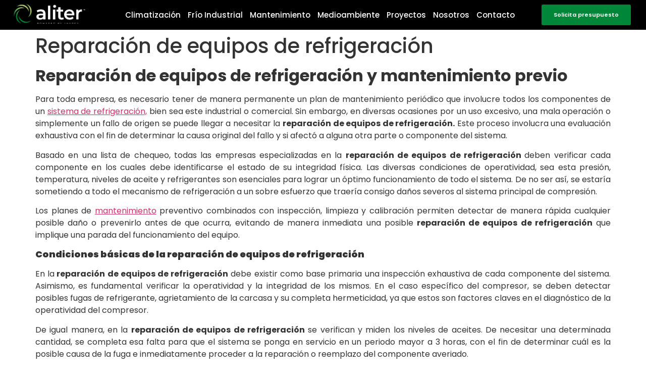

--- FILE ---
content_type: text/html; charset=UTF-8
request_url: https://alitersoluciones.es/reparacion-de-equipos-de-refrigeracion/
body_size: 25837
content:
<!doctype html>
<html lang="es">
<head>
	<meta charset="UTF-8">
		<meta name="viewport" content="width=device-width, initial-scale=1">
	<link rel="profile" href="https://gmpg.org/xfn/11">
	<style id="jetpack-boost-critical-css">@charset "UTF-8";@media all{.comments-area a,.page-content a{text-decoration:underline}.screen-reader-text{clip:rect(1px,1px,1px,1px);height:1px;overflow:hidden;position:absolute!important;width:1px;word-wrap:normal!important}.site-navigation{grid-area:nav-menu;display:-webkit-box;display:-ms-flexbox;display:flex;-webkit-box-align:center;-ms-flex-align:center;align-items:center;-webkit-box-flex:1;-ms-flex-positive:1;flex-grow:1}.page-header .entry-title,body:not([class*=elementor-page-]) .site-main{margin-right:auto;margin-left:auto;width:100%}@media (max-width:575px){.page-header .entry-title,body:not([class*=elementor-page-]) .site-main{padding-right:10px;padding-left:10px}}@media (min-width:576px){.page-header .entry-title,body:not([class*=elementor-page-]) .site-main{max-width:500px}}@media (min-width:768px){.page-header .entry-title,body:not([class*=elementor-page-]) .site-main{max-width:600px}}@media (min-width:992px){.page-header .entry-title,body:not([class*=elementor-page-]) .site-main{max-width:800px}}@media (min-width:1200px){.page-header .entry-title,body:not([class*=elementor-page-]) .site-main{max-width:1140px}}}@media all{html{line-height:1.15;-webkit-text-size-adjust:100%}*{-webkit-box-sizing:border-box;box-sizing:border-box}body{margin:0;font-family:-apple-system,BlinkMacSystemFont,Segoe UI,Roboto,Helvetica Neue,Arial,Noto Sans,sans-serif,Apple Color Emoji,Segoe UI Emoji,Segoe UI Symbol,Noto Color Emoji;font-size:1rem;font-weight:400;line-height:1.5;color:#333;background-color:#fff;-webkit-font-smoothing:antialiased;-moz-osx-font-smoothing:grayscale}h1,h2,h3{margin-top:.5rem;margin-bottom:1rem;font-family:inherit;font-weight:500;line-height:1.2;color:inherit}h1{font-size:2.5rem}h2{font-size:2rem}h3{font-size:1.75rem}p{margin-top:0;margin-bottom:.9rem}a{background-color:transparent;text-decoration:none;color:#c36}b{font-weight:bolder}img{border-style:none;height:auto;max-width:100%}label{display:inline-block;line-height:1;vertical-align:middle}input,textarea{font-family:inherit;font-size:1rem;line-height:1.5;margin:0}input[type=text],textarea{width:100%;border:1px solid #666;border-radius:3px;padding:.5rem 1rem}input{overflow:visible}textarea{overflow:auto;resize:vertical}li,ol,ul{margin-top:0;margin-bottom:0;border:0;outline:0;font-size:100%;vertical-align:baseline;background:0 0}}@media all{.elementor-kit-5{--e-global-color-primary:#6EC1E4;--e-global-color-text:#7A7A7A;--e-global-color-accent:#61CE70;--e-global-color-4482861:#FFFFFF;--e-global-color-ac35424:#000000;--e-global-typography-primary-font-family:"Poppins";--e-global-typography-primary-font-weight:600;--e-global-typography-text-font-family:"Roboto";--e-global-typography-text-font-weight:400;--e-global-typography-accent-font-family:"Roboto";--e-global-typography-accent-font-weight:500;font-family:Poppins,Sans-serif}.elementor-kit-5 h3{font-family:Poppins,Sans-serif;font-size:18px;font-weight:600;line-height:23px}.elementor-section.elementor-section-boxed>.elementor-container{max-width:1140px}.elementor-widget:not(:last-child){margin-bottom:20px}h1.entry-title{display:var(--page-title-display)}@media (max-width:1024px){.elementor-section.elementor-section-boxed>.elementor-container{max-width:1024px}}@media (max-width:767px){.elementor-section.elementor-section-boxed>.elementor-container{max-width:767px}}}@media all{.fas{-moz-osx-font-smoothing:grayscale;-webkit-font-smoothing:antialiased;display:inline-block;font-style:normal;font-variant:normal;text-rendering:auto;line-height:1}.fa-angle-down:before{content:"\f107"}.fa-angle-left:before{content:"\f104"}.fa-angle-right:before{content:"\f105"}.fa-bars:before{content:"\f0c9"}.fa-chevron-down:before{content:"\f078"}.fa-chevron-up:before{content:"\f077"}.fa-times:before{content:"\f00d"}@font-face{font-family:"Font Awesome 5 Free";font-style:normal;font-weight:400;font-display:auto}@font-face{font-family:"Font Awesome 5 Free";font-style:normal;font-weight:900;font-display:auto}.fas{font-family:"Font Awesome 5 Free"}.fas{font-weight:900}}@media all{@font-face{font-family:eicons;font-weight:400;font-style:normal}[class*=" eicon-"]{display:inline-block;font-family:eicons;font-size:inherit;font-weight:400;font-style:normal;font-variant:normal;line-height:1;text-rendering:auto;-webkit-font-smoothing:antialiased;-moz-osx-font-smoothing:grayscale}.eicon-menu-bar:before{content:'\e816'}.eicon-close:before{content:'\e87f'}}@media all{.elementor-location-header:before{content:"";display:table;clear:both}}@media all{.elementor-7 .elementor-element.elementor-element-702bd7ae>.elementor-container{max-width:1600px;min-height:0}.elementor-7 .elementor-element.elementor-element-702bd7ae>.elementor-container>.elementor-column>.elementor-widget-wrap{align-content:center;align-items:center}.elementor-7 .elementor-element.elementor-element-702bd7ae:not(.elementor-motion-effects-element-type-background){background-color:#000}.elementor-7 .elementor-element.elementor-element-702bd7ae{margin-top:0;margin-bottom:0;padding:29px 0 24px 0;z-index:99}.elementor-7 .elementor-element.elementor-element-7f3be2d7.elementor-column.elementor-element[data-element_type=column]>.elementor-widget-wrap.elementor-element-populated{align-content:flex-start;align-items:flex-start}.elementor-7 .elementor-element.elementor-element-7f3be2d7>.elementor-element-populated{margin:0}.elementor-7 .elementor-element.elementor-element-7caac7c>.elementor-widget-container{margin:-8% 0 0 0}.elementor-7 .elementor-element.elementor-element-405800d1>.elementor-element-populated{padding:0}.elementor-7 .elementor-element.elementor-element-f7c478c .elementor-menu-toggle{margin:0 auto}.elementor-7 .elementor-element.elementor-element-f7c478c .elementor-nav-menu .elementor-item{font-family:Poppins,Sans-serif;font-size:15px;font-weight:500;line-height:23px}.elementor-7 .elementor-element.elementor-element-f7c478c .elementor-nav-menu--main .elementor-item{color:var(--e-global-color-4482861);fill:var(--e-global-color-4482861);padding-left:10px;padding-right:10px}.elementor-7 .elementor-element.elementor-element-f7c478c .elementor-nav-menu--main:not(.e--pointer-framed) .elementor-item:after,.elementor-7 .elementor-element.elementor-element-f7c478c .elementor-nav-menu--main:not(.e--pointer-framed) .elementor-item:before{background-color:var(--e-global-color-4482861)}.elementor-7 .elementor-element.elementor-element-f7c478c .elementor-menu-toggle,.elementor-7 .elementor-element.elementor-element-f7c478c .elementor-nav-menu--dropdown a{color:var(--e-global-color-4482861)}.elementor-7 .elementor-element.elementor-element-f7c478c .elementor-nav-menu--dropdown{background-color:var(--e-global-color-ac35424)}.elementor-7 .elementor-element.elementor-element-f7c478c .elementor-nav-menu--dropdown .elementor-item{font-family:Poppins,Sans-serif;font-size:15px;font-weight:500;letter-spacing:0}.elementor-7 .elementor-element.elementor-element-73335136.elementor-column>.elementor-widget-wrap{justify-content:flex-end}.elementor-7 .elementor-element.elementor-element-73335136>.elementor-element-populated{margin:0;padding:0}.elementor-7 .elementor-element.elementor-element-7735729 .elementor-button{font-family:Poppins,Sans-serif;font-size:11px;font-weight:600;line-height:17px;background-color:#008638}.elementor-7 .elementor-element.elementor-element-7812b87>.elementor-container{max-width:1600px;min-height:80px}.elementor-7 .elementor-element.elementor-element-7812b87>.elementor-container>.elementor-column>.elementor-widget-wrap{align-content:center;align-items:center}.elementor-7 .elementor-element.elementor-element-7812b87:not(.elementor-motion-effects-element-type-background){background-color:#000}.elementor-7 .elementor-element.elementor-element-7812b87{z-index:99}.elementor-7 .elementor-element.elementor-element-048798c>.elementor-element-populated{margin:0;padding:0}.elementor-7 .elementor-element.elementor-element-8ed61bc{text-align:left}.elementor-7 .elementor-element.elementor-element-8ed61bc img{width:150px}.elementor-7 .elementor-element.elementor-element-fab58c5 .elementor-button{font-family:Poppins,Sans-serif;font-size:15px;font-weight:600;line-height:30px;background-color:#008638;border-radius:2px 2px 2px 2px}@media (max-width:1366px){.elementor-7 .elementor-element.elementor-element-702bd7ae{margin-top:0;margin-bottom:0;padding:2px 0 2px 0}.elementor-7 .elementor-element.elementor-element-7f3be2d7.elementor-column.elementor-element[data-element_type=column]>.elementor-widget-wrap.elementor-element-populated{align-content:flex-start;align-items:flex-start}.elementor-7 .elementor-element.elementor-element-7caac7c>.elementor-widget-container{padding:0}.elementor-7 .elementor-element.elementor-element-405800d1.elementor-column.elementor-element[data-element_type=column]>.elementor-widget-wrap.elementor-element-populated{align-content:center;align-items:center}.elementor-7 .elementor-element.elementor-element-405800d1>.elementor-element-populated{margin:0;padding:0}.elementor-7 .elementor-element.elementor-element-f7c478c .elementor-nav-menu--main .elementor-item{padding-left:7px;padding-right:7px}.elementor-7 .elementor-element.elementor-element-2a0321c{margin-top:0;margin-bottom:0;padding:0}.elementor-7 .elementor-element.elementor-element-08917f8>.elementor-element-populated{padding:0}.elementor-7 .elementor-element.elementor-element-7735729 .elementor-button{font-size:11px;line-height:17px}}@media (max-width:1200px){.elementor-7 .elementor-element.elementor-element-702bd7ae{padding:0}.elementor-7 .elementor-element.elementor-element-7812b87{padding:2% 0 2% 0}.elementor-7 .elementor-element.elementor-element-8ed61bc{text-align:center}}@media (max-width:1024px){.elementor-7 .elementor-element.elementor-element-702bd7ae{padding:0 3% 0 3%}.elementor-7 .elementor-element.elementor-element-7812b87{padding:0 3% 0 3%}.elementor-7 .elementor-element.elementor-element-8ed61bc img{width:108px}.elementor-7 .elementor-element.elementor-element-fab58c5 .elementor-button{font-size:13px}.elementor-7 .elementor-element.elementor-element-fab58c5>.elementor-widget-container{margin:0;padding:0}}@media (max-width:880px){.elementor-7 .elementor-element.elementor-element-7812b87{padding:0}.elementor-7 .elementor-element.elementor-element-6fe9e8b>.elementor-widget-container{margin:10% 0 0 0;padding:0}.elementor-7 .elementor-element.elementor-element-8ed61bc{text-align:right}.elementor-7 .elementor-element.elementor-element-8ed61bc img{width:123px}.elementor-7 .elementor-element.elementor-element-5bf6f5a.elementor-column.elementor-element[data-element_type=column]>.elementor-widget-wrap.elementor-element-populated{align-content:center;align-items:center}}@media (max-width:767px){.elementor-7 .elementor-element.elementor-element-702bd7ae{margin-top:0;margin-bottom:0;padding:0}.elementor-7 .elementor-element.elementor-element-7f3be2d7{width:100%}.elementor-7 .elementor-element.elementor-element-7f3be2d7>.elementor-element-populated{padding:0}.elementor-7 .elementor-element.elementor-element-73335136{width:50%}.elementor-7 .elementor-element.elementor-element-7812b87{margin-top:0;margin-bottom:0;padding:0}.elementor-7 .elementor-element.elementor-element-048798c{width:100%}.elementor-7 .elementor-element.elementor-element-048798c>.elementor-element-populated{padding:0}.elementor-7 .elementor-element.elementor-element-4351d06{width:20%}.elementor-7 .elementor-element.elementor-element-4351d06.elementor-column.elementor-element[data-element_type=column]>.elementor-widget-wrap.elementor-element-populated{align-content:flex-end;align-items:flex-end}.elementor-7 .elementor-element.elementor-element-0287a45{width:30%}.elementor-7 .elementor-element.elementor-element-0287a45.elementor-column.elementor-element[data-element_type=column]>.elementor-widget-wrap.elementor-element-populated{align-content:center;align-items:center}.elementor-7 .elementor-element.elementor-element-8ed61bc img{width:100%}.elementor-7 .elementor-element.elementor-element-5bf6f5a{width:50%}.elementor-7 .elementor-element.elementor-element-5bf6f5a.elementor-column.elementor-element[data-element_type=column]>.elementor-widget-wrap.elementor-element-populated{align-content:center;align-items:center}.elementor-7 .elementor-element.elementor-element-5bf6f5a>.elementor-element-populated{padding:0}.elementor-7 .elementor-element.elementor-element-fab58c5 .elementor-button{font-size:14px;line-height:21px;padding:7px 8px 7px 8px}}@media (min-width:768px){.elementor-7 .elementor-element.elementor-element-7f3be2d7{width:15.197%}.elementor-7 .elementor-element.elementor-element-405800d1{width:68.617%}.elementor-7 .elementor-element.elementor-element-73335136{width:15.715%}.elementor-7 .elementor-element.elementor-element-4351d06{width:31.245%}.elementor-7 .elementor-element.elementor-element-0287a45{width:41.967%}.elementor-7 .elementor-element.elementor-element-5bf6f5a{width:26.388%}}@media (max-width:1024px) and (min-width:768px){.elementor-7 .elementor-element.elementor-element-7f3be2d7{width:30%}.elementor-7 .elementor-element.elementor-element-405800d1{width:35%}.elementor-7 .elementor-element.elementor-element-73335136{width:35%}.elementor-7 .elementor-element.elementor-element-048798c{width:100%}.elementor-7 .elementor-element.elementor-element-5bf6f5a{width:26%}}@media (max-width:880px) and (min-width:768px){.elementor-7 .elementor-element.elementor-element-4351d06{width:30%}.elementor-7 .elementor-element.elementor-element-0287a45{width:30%}.elementor-7 .elementor-element.elementor-element-5bf6f5a{width:39%}}}@media all{.elementor-screen-only,.screen-reader-text{position:absolute;top:-10000em;width:1px;height:1px;margin:-1px;padding:0;overflow:hidden;clip:rect(0,0,0,0);border:0}.elementor-clearfix:after{content:"";display:block;clear:both;width:0;height:0}.elementor{-webkit-hyphens:manual;-ms-hyphens:manual;hyphens:manual}.elementor *,.elementor :after,.elementor :before{-webkit-box-sizing:border-box;box-sizing:border-box}.elementor a{-webkit-box-shadow:none;box-shadow:none;text-decoration:none}.elementor img{height:auto;max-width:100%;border:none;border-radius:0;-webkit-box-shadow:none;box-shadow:none}.elementor-element{--flex-direction:initial;--flex-wrap:initial;--justify-content:initial;--align-items:initial;--align-content:initial;--gap:initial;--flex-basis:initial;--flex-grow:initial;--flex-shrink:initial;--order:initial;--align-self:initial;-ms-flex-preferred-size:var(--flex-basis);flex-basis:var(--flex-basis);-webkit-box-flex:var(--flex-grow);-ms-flex-positive:var(--flex-grow);flex-grow:var(--flex-grow);-ms-flex-negative:var(--flex-shrink);flex-shrink:var(--flex-shrink);-webkit-box-ordinal-group:var(--order);-ms-flex-order:var(--order);order:var(--order);-ms-flex-item-align:var(--align-self);align-self:var(--align-self)}.elementor-element:where(.e-con-full,.elementor-widget){-webkit-box-orient:vertical;-webkit-box-direction:normal;-ms-flex-direction:var(--flex-direction);flex-direction:var(--flex-direction);-ms-flex-wrap:var(--flex-wrap);flex-wrap:var(--flex-wrap);-webkit-box-pack:var(--justify-content);-ms-flex-pack:var(--justify-content);justify-content:var(--justify-content);-webkit-box-align:var(--align-items);-ms-flex-align:var(--align-items);align-items:var(--align-items);-ms-flex-line-pack:var(--align-content);align-content:var(--align-content);gap:var(--gap)}.elementor-align-left{text-align:left}.elementor-align-left .elementor-button{width:auto}@media (max-width:880px){.elementor-mobile_extra-align-right{text-align:right}.elementor-mobile_extra-align-right .elementor-button{width:auto}}@media (max-width:767px){.elementor-mobile-align-center{text-align:center}.elementor-mobile-align-center .elementor-button{width:auto}}:root{--page-title-display:block}h1.entry-title{display:var(--page-title-display)}.elementor-section{position:relative}.elementor-section .elementor-container{display:-webkit-box;display:-ms-flexbox;display:flex;margin-right:auto;margin-left:auto;position:relative}@media (max-width:1024px){.elementor-section .elementor-container{-ms-flex-wrap:wrap;flex-wrap:wrap}}.elementor-section.elementor-section-boxed>.elementor-container{max-width:1140px}.elementor-section.elementor-section-items-middle>.elementor-container{-webkit-box-align:center;-ms-flex-align:center;align-items:center}.elementor-widget-wrap{position:relative;width:100%;-ms-flex-wrap:wrap;flex-wrap:wrap;-ms-flex-line-pack:start;align-content:flex-start}.elementor:not(.elementor-bc-flex-widget) .elementor-widget-wrap{display:-webkit-box;display:-ms-flexbox;display:flex}.elementor-widget-wrap>.elementor-element{width:100%}.elementor-widget{position:relative}.elementor-widget:not(:last-child){margin-bottom:20px}.elementor-column{min-height:1px}.elementor-column{position:relative;display:-webkit-box;display:-ms-flexbox;display:flex}.elementor-column-gap-default>.elementor-column>.elementor-element-populated{padding:10px}@media (min-width:768px){.elementor-column.elementor-col-25{width:25%}.elementor-column.elementor-col-33{width:33.333%}.elementor-column.elementor-col-100{width:100%}}@media (max-width:767px){.elementor-column{width:100%}}.elementor-button{display:inline-block;line-height:1;background-color:#818a91;font-size:15px;padding:12px 24px;border-radius:3px;color:#fff;fill:#fff;text-align:center}.elementor-button-content-wrapper{display:-webkit-box;display:-ms-flexbox;display:flex;-webkit-box-pack:center;-ms-flex-pack:center;justify-content:center}.elementor-button-text{-webkit-box-flex:1;-ms-flex-positive:1;flex-grow:1;-webkit-box-ordinal-group:11;-ms-flex-order:10;order:10;display:inline-block}.elementor-button span{text-decoration:inherit}.elementor-tab-title a{color:inherit}@media (max-width:767px){.elementor .elementor-hidden-mobile{display:none}}@media (min-width:768px) and (max-width:880px){.elementor .elementor-hidden-mobile_extra{display:none}}@media (min-width:881px) and (max-width:1024px){.elementor .elementor-hidden-tablet{display:none}}@media (min-width:1025px) and (max-width:1200px){.elementor .elementor-hidden-tablet_extra{display:none}}@media (min-width:1201px) and (max-width:1366px){.elementor .elementor-hidden-laptop{display:none}}@media (min-width:1367px) and (max-width:2399px){.elementor .elementor-hidden-desktop{display:none}}@media (min-width:2400px){.elementor .elementor-hidden-widescreen{display:none}}}@media all{.elementor-63 .elementor-element.elementor-element-219c2e6 .elementor-toggle-icon,.elementor-63 .elementor-element.elementor-element-219c2e6 .elementor-toggle-title{color:var(--e-global-color-4482861)}.elementor-63 .elementor-element.elementor-element-219c2e6 .elementor-tab-content{color:#fff;font-family:Poppins,Sans-serif;font-weight:300}.elementor-63 .elementor-element.elementor-element-312d1bf .elementor-menu-toggle{margin:0 auto}.elementor-63 .elementor-element.elementor-element-312d1bf .elementor-nav-menu .elementor-item{font-family:Poppins,Sans-serif;font-size:16px;font-weight:300;line-height:20px}.elementor-63 .elementor-element.elementor-element-312d1bf .elementor-nav-menu--main .elementor-item{color:var(--e-global-color-4482861);fill:var(--e-global-color-4482861);padding-top:5px;padding-bottom:5px}.elementor-63 .elementor-element.elementor-element-312d1bf .elementor-nav-menu--main:not(.e--pointer-framed) .elementor-item:after,.elementor-63 .elementor-element.elementor-element-312d1bf .elementor-nav-menu--main:not(.e--pointer-framed) .elementor-item:before{background-color:#7d7d7d}.elementor-63 .elementor-element.elementor-element-503d559 .elementor-heading-title{color:var(--e-global-color-4482861);font-family:Poppins,Sans-serif;font-size:18px;font-weight:700;line-height:23px}.elementor-63 .elementor-element.elementor-element-fcca17a .elementor-menu-toggle{margin:0 auto}.elementor-63 .elementor-element.elementor-element-fcca17a .elementor-nav-menu .elementor-item{font-family:Poppins,Sans-serif;font-size:16px;font-weight:300;line-height:20px}.elementor-63 .elementor-element.elementor-element-fcca17a .elementor-nav-menu--main .elementor-item{color:var(--e-global-color-4482861);fill:var(--e-global-color-4482861);padding-top:5px;padding-bottom:5px}.elementor-63 .elementor-element.elementor-element-fcca17a .elementor-nav-menu--main:not(.e--pointer-framed) .elementor-item:after,.elementor-63 .elementor-element.elementor-element-fcca17a .elementor-nav-menu--main:not(.e--pointer-framed) .elementor-item:before{background-color:#7d7d7d}@media (max-width:767px){.elementor-63 .elementor-element.elementor-element-219c2e6 .elementor-tab-content{font-size:15px;line-height:20px}}@media (min-width:768px){.elementor-63 .elementor-element.elementor-element-4352eb8{width:20.572%}}div#elementor-tab-title-3521{border-top:1px solid #fff}}@media all{.jet-mobile-menu{display:-webkit-box;display:-ms-flexbox;display:flex;-webkit-box-orient:vertical;-webkit-box-direction:normal;-ms-flex-flow:column wrap;flex-flow:column wrap;-webkit-box-pack:start;-ms-flex-pack:start;justify-content:flex-start;-webkit-box-align:stretch;-ms-flex-align:stretch;align-items:stretch}.jet-mobile-menu__refs{display:none}}@media all{.elementor-widget-heading .elementor-heading-title{color:var(--e-global-color-primary);font-family:var(--e-global-typography-primary-font-family),Sans-serif;font-weight:var(--e-global-typography-primary-font-weight)}.elementor-widget-button .elementor-button{font-family:var(--e-global-typography-accent-font-family),Sans-serif;font-weight:var(--e-global-typography-accent-font-weight);background-color:var(--e-global-color-accent)}.elementor-widget-toggle .elementor-toggle-icon,.elementor-widget-toggle .elementor-toggle-title{color:var(--e-global-color-primary)}.elementor-widget-toggle .elementor-toggle-title{font-family:var(--e-global-typography-primary-font-family),Sans-serif;font-weight:var(--e-global-typography-primary-font-weight)}.elementor-widget-toggle .elementor-tab-content{color:var(--e-global-color-text);font-family:var(--e-global-typography-text-font-family),Sans-serif;font-weight:var(--e-global-typography-text-font-weight)}.elementor-widget-nav-menu .elementor-nav-menu .elementor-item{font-family:var(--e-global-typography-primary-font-family),Sans-serif;font-weight:var(--e-global-typography-primary-font-weight)}.elementor-widget-nav-menu .elementor-nav-menu--main .elementor-item{color:var(--e-global-color-text);fill:var(--e-global-color-text)}.elementor-widget-nav-menu .elementor-nav-menu--main:not(.e--pointer-framed) .elementor-item:after,.elementor-widget-nav-menu .elementor-nav-menu--main:not(.e--pointer-framed) .elementor-item:before{background-color:var(--e-global-color-accent)}.elementor-widget-nav-menu{--e-nav-menu-divider-color:var(--e-global-color-text)}.elementor-widget-nav-menu .elementor-nav-menu--dropdown .elementor-item{font-family:var(--e-global-typography-accent-font-family),Sans-serif;font-weight:var(--e-global-typography-accent-font-weight)}}@media all{.fas{-moz-osx-font-smoothing:grayscale;-webkit-font-smoothing:antialiased;display:inline-block;font-style:normal;font-variant:normal;text-rendering:auto;line-height:1}.fa-angle-down:before{content:"\f107"}.fa-angle-left:before{content:"\f104"}.fa-angle-right:before{content:"\f105"}.fa-bars:before{content:"\f0c9"}.fa-chevron-down:before{content:"\f078"}.fa-chevron-up:before{content:"\f077"}.fa-times:before{content:"\f00d"}}@media all{@font-face{font-family:"Font Awesome 5 Free";font-style:normal;font-weight:900;font-display:block}.fas{font-family:"Font Awesome 5 Free";font-weight:900}}.elementor-item:after,.elementor-item:before{display:block;position:absolute}.elementor-item:not(:hover):not(:focus):not(.elementor-item-active):not(.highlighted):after,.elementor-item:not(:hover):not(:focus):not(.elementor-item-active):not(.highlighted):before{opacity:0}.e--pointer-underline .elementor-item:after,.e--pointer-underline .elementor-item:before{height:3px;width:100%;left:0;background-color:#55595c;z-index:2}.e--pointer-underline .elementor-item:after{content:"";bottom:0}.elementor-nav-menu--main .elementor-nav-menu a{padding:13px 20px}.elementor-nav-menu--layout-horizontal{display:-webkit-box;display:-ms-flexbox;display:flex}.elementor-nav-menu--layout-horizontal .elementor-nav-menu{display:-webkit-box;display:-ms-flexbox;display:flex;-ms-flex-wrap:wrap;flex-wrap:wrap}.elementor-nav-menu--layout-horizontal .elementor-nav-menu a{white-space:nowrap;-webkit-box-flex:1;-ms-flex-positive:1;flex-grow:1}.elementor-nav-menu--layout-horizontal .elementor-nav-menu>li{display:-webkit-box;display:-ms-flexbox;display:flex}.elementor-nav-menu--layout-horizontal .elementor-nav-menu>li:not(:first-child)>a{-webkit-margin-start:var(--e-nav-menu-horizontal-menu-item-margin);margin-inline-start:var(--e-nav-menu-horizontal-menu-item-margin)}.elementor-nav-menu--layout-horizontal .elementor-nav-menu>li:not(:last-child)>a{-webkit-margin-end:var(--e-nav-menu-horizontal-menu-item-margin);margin-inline-end:var(--e-nav-menu-horizontal-menu-item-margin)}.elementor-nav-menu--layout-horizontal .elementor-nav-menu>li:not(:last-child):after{content:var(--e-nav-menu-divider-content,none);height:var(--e-nav-menu-divider-height,35%);border-left:var(--e-nav-menu-divider-width,2px) var(--e-nav-menu-divider-style,solid) var(--e-nav-menu-divider-color,#000);border-bottom-color:var(--e-nav-menu-divider-color,#000);border-right-color:var(--e-nav-menu-divider-color,#000);border-top-color:var(--e-nav-menu-divider-color,#000);-ms-flex-item-align:center;align-self:center}.elementor-nav-menu__align-center .elementor-nav-menu{margin-left:auto;margin-right:auto}.elementor-nav-menu__align-center .elementor-nav-menu{-webkit-box-pack:center;-ms-flex-pack:center;justify-content:center}.elementor-widget-nav-menu .elementor-widget-container{display:-webkit-box;display:-ms-flexbox;display:flex;-webkit-box-orient:vertical;-webkit-box-direction:normal;-ms-flex-direction:column;flex-direction:column}.elementor-nav-menu{position:relative;z-index:2}.elementor-nav-menu:after{content:" ";display:block;height:0;font:0/0 serif;clear:both;visibility:hidden;overflow:hidden}.elementor-nav-menu,.elementor-nav-menu li{display:block;list-style:none;margin:0;padding:0;line-height:normal}.elementor-nav-menu a,.elementor-nav-menu li{position:relative}.elementor-nav-menu li{border-width:0}.elementor-nav-menu a{display:-webkit-box;display:-ms-flexbox;display:flex;-webkit-box-align:center;-ms-flex-align:center;align-items:center}.elementor-nav-menu a{padding:10px 20px;line-height:20px}.elementor-menu-toggle{display:-webkit-box;display:-ms-flexbox;display:flex;-webkit-box-align:center;-ms-flex-align:center;align-items:center;-webkit-box-pack:center;-ms-flex-pack:center;justify-content:center;font-size:var(--nav-menu-icon-size,22px);padding:.25em;border:0 solid;border-radius:3px;background-color:rgba(0,0,0,.05);color:#494c4f}.elementor-menu-toggle:not(.elementor-active) .elementor-menu-toggle__icon--close{display:none}.elementor-nav-menu--dropdown{background-color:#fff;font-size:13px}.elementor-nav-menu--dropdown.elementor-nav-menu__container{margin-top:10px;-webkit-transform-origin:top;-ms-transform-origin:top;transform-origin:top;overflow-y:hidden}.elementor-nav-menu--dropdown a{color:#494c4f}.elementor-nav-menu--toggle .elementor-menu-toggle:not(.elementor-active)+.elementor-nav-menu__container{-webkit-transform:scaleY(0);-ms-transform:scaleY(0);transform:scaleY(0);max-height:0}@media (min-width:1025px){.elementor-nav-menu--dropdown-tablet .elementor-menu-toggle,.elementor-nav-menu--dropdown-tablet .elementor-nav-menu--dropdown{display:none}}@media (max-width:1024px){.elementor-nav-menu--dropdown-tablet .elementor-nav-menu--main{display:none}}@media all{@charset "UTF-8";ol,ul{box-sizing:border-box}.screen-reader-text{border:0;clip-path:inset(50%);height:1px;margin:-1px;overflow:hidden;padding:0;position:absolute;width:1px;word-wrap:normal!important}}@media all{@charset "UTF-8";#jp-relatedposts{clear:both;display:none;margin:1em 0;padding-top:1em;position:relative}.jp-relatedposts:after{clear:both;content:"";display:block}#jp-relatedposts h3.jp-relatedposts-headline{display:inline-block;float:left;font-family:inherit;font-size:9pt;font-weight:700;margin:0 0 1em}#jp-relatedposts h3.jp-relatedposts-headline em:before{border-top:1px solid #dcdcde;border-top:1px solid rgba(0,0,0,.2);content:"";display:block;margin-bottom:1em;min-width:30px;width:100%}#jp-relatedposts h3.jp-relatedposts-headline em{font-style:normal;font-weight:700}.screen-reader-text{clip:rect(1px,1px,1px,1px);word-wrap:normal!important;border:0;-webkit-clip-path:inset(50%);clip-path:inset(50%);height:1px;margin:-1px;overflow:hidden;padding:0;position:absolute!important;width:1px}}</style><meta name='robots' content='index, follow, max-image-preview:large, max-snippet:-1, max-video-preview:-1' />

<!-- Google Tag Manager for WordPress by gtm4wp.com -->

<!-- End Google Tag Manager for WordPress by gtm4wp.com --><!-- Etiqueta de Google (gtag.js) Modo de consentimiento dataLayer añadido por Site Kit -->

<!-- Fin de la etiqueta Google (gtag.js) Modo de consentimiento dataLayer añadido por Site Kit -->
			
	<!-- This site is optimized with the Yoast SEO plugin v20.0 - https://yoast.com/wordpress/plugins/seo/ -->
	<title>Reparación de equipos de refrigeración | Aliter Soluciones Energéticas</title>
	<meta name="description" content="Reparación de equipos de refrigeración: en Aliter realizamos reparación, instalación y mantenimiento de equipos de climatización y refrigeración." />
	<link rel="canonical" href="https://alitersoluciones.es/reparacion-de-equipos-de-refrigeracion/" />
	<meta property="og:locale" content="es_ES" />
	<meta property="og:type" content="article" />
	<meta property="og:title" content="Reparación de equipos de refrigeración | Aliter Soluciones Energéticas" />
	<meta property="og:description" content="Reparación de equipos de refrigeración: en Aliter realizamos reparación, instalación y mantenimiento de equipos de climatización y refrigeración." />
	<meta property="og:url" content="https://alitersoluciones.es/reparacion-de-equipos-de-refrigeracion/" />
	<meta property="og:site_name" content="Aliter Soluciones Energéticas" />
	<meta property="article:publisher" content="https://www.facebook.com/alitersolucionesenergeticas/" />
	<meta property="article:published_time" content="2018-10-25T08:12:31+00:00" />
	<meta property="article:modified_time" content="2022-11-08T10:26:54+00:00" />
	<meta name="author" content="carlos" />
	<meta name="twitter:card" content="summary_large_image" />
	<meta name="twitter:creator" content="@alitersolucion" />
	<meta name="twitter:site" content="@alitersolucion" />
	<meta name="twitter:label1" content="Escrito por" />
	<meta name="twitter:data1" content="carlos" />
	<meta name="twitter:label2" content="Tiempo de lectura" />
	<meta name="twitter:data2" content="3 minutos" />
	
	<!-- / Yoast SEO plugin. -->


<link rel='dns-prefetch' href='//www.googletagmanager.com' />
<link rel='dns-prefetch' href='//i0.wp.com' />
<link rel='dns-prefetch' href='//c0.wp.com' />
<link rel="alternate" type="application/rss+xml" title="Aliter Soluciones Energéticas &raquo; Feed" href="https://alitersoluciones.es/feed/" />
<link rel="alternate" type="application/rss+xml" title="Aliter Soluciones Energéticas &raquo; Feed de los comentarios" href="https://alitersoluciones.es/comments/feed/" />
<link rel="alternate" title="oEmbed (JSON)" type="application/json+oembed" href="https://alitersoluciones.es/wp-json/oembed/1.0/embed?url=https%3A%2F%2Falitersoluciones.es%2Freparacion-de-equipos-de-refrigeracion%2F" />
<link rel="alternate" title="oEmbed (XML)" type="text/xml+oembed" href="https://alitersoluciones.es/wp-json/oembed/1.0/embed?url=https%3A%2F%2Falitersoluciones.es%2Freparacion-de-equipos-de-refrigeracion%2F&#038;format=xml" />
			<style id="filterable-portfolio-inline-style">
				:root {
					--portfolio-primary: #ffffff;
					--portfolio-on-primary: #000;
				}
			</style>
			<style id='wp-img-auto-sizes-contain-inline-css'>
img:is([sizes=auto i],[sizes^="auto," i]){contain-intrinsic-size:3000px 1500px}
/*# sourceURL=wp-img-auto-sizes-contain-inline-css */
</style>
<noscript><link rel='stylesheet' id='hello-elementor-theme-style-css' href='https://alitersoluciones.es/wp-content/themes/hello-elementor/theme.min.css?ver=2.6.1' media='all' />
</noscript><link rel='stylesheet' id='hello-elementor-theme-style-css' href='https://alitersoluciones.es/wp-content/themes/hello-elementor/theme.min.css?ver=2.6.1' media="not all" data-media="all" onload="this.media=this.dataset.media; delete this.dataset.media; this.removeAttribute( 'onload' );" />
<noscript><link rel='stylesheet' id='jet-menu-hello-css' href='https://alitersoluciones.es/wp-content/plugins/jet-menu/integration/themes/hello-elementor/assets/css/style.css?ver=2.2.3' media='all' />
</noscript><link rel='stylesheet' id='jet-menu-hello-css' href='https://alitersoluciones.es/wp-content/plugins/jet-menu/integration/themes/hello-elementor/assets/css/style.css?ver=2.2.3' media="not all" data-media="all" onload="this.media=this.dataset.media; delete this.dataset.media; this.removeAttribute( 'onload' );" />
<style id='wp-emoji-styles-inline-css'>

	img.wp-smiley, img.emoji {
		display: inline !important;
		border: none !important;
		box-shadow: none !important;
		height: 1em !important;
		width: 1em !important;
		margin: 0 0.07em !important;
		vertical-align: -0.1em !important;
		background: none !important;
		padding: 0 !important;
	}
/*# sourceURL=wp-emoji-styles-inline-css */
</style>
<noscript><link rel='stylesheet' id='wp-block-library-css' href='https://c0.wp.com/c/6.9/wp-includes/css/dist/block-library/style.min.css' media='all' />
</noscript><link rel='stylesheet' id='wp-block-library-css' href='https://c0.wp.com/c/6.9/wp-includes/css/dist/block-library/style.min.css' media="not all" data-media="all" onload="this.media=this.dataset.media; delete this.dataset.media; this.removeAttribute( 'onload' );" />
<style id='wp-block-library-inline-css'>
.has-text-align-justify{text-align:justify;}

/*# sourceURL=wp-block-library-inline-css */
</style><style id='global-styles-inline-css'>
:root{--wp--preset--aspect-ratio--square: 1;--wp--preset--aspect-ratio--4-3: 4/3;--wp--preset--aspect-ratio--3-4: 3/4;--wp--preset--aspect-ratio--3-2: 3/2;--wp--preset--aspect-ratio--2-3: 2/3;--wp--preset--aspect-ratio--16-9: 16/9;--wp--preset--aspect-ratio--9-16: 9/16;--wp--preset--color--black: #000000;--wp--preset--color--cyan-bluish-gray: #abb8c3;--wp--preset--color--white: #ffffff;--wp--preset--color--pale-pink: #f78da7;--wp--preset--color--vivid-red: #cf2e2e;--wp--preset--color--luminous-vivid-orange: #ff6900;--wp--preset--color--luminous-vivid-amber: #fcb900;--wp--preset--color--light-green-cyan: #7bdcb5;--wp--preset--color--vivid-green-cyan: #00d084;--wp--preset--color--pale-cyan-blue: #8ed1fc;--wp--preset--color--vivid-cyan-blue: #0693e3;--wp--preset--color--vivid-purple: #9b51e0;--wp--preset--gradient--vivid-cyan-blue-to-vivid-purple: linear-gradient(135deg,rgb(6,147,227) 0%,rgb(155,81,224) 100%);--wp--preset--gradient--light-green-cyan-to-vivid-green-cyan: linear-gradient(135deg,rgb(122,220,180) 0%,rgb(0,208,130) 100%);--wp--preset--gradient--luminous-vivid-amber-to-luminous-vivid-orange: linear-gradient(135deg,rgb(252,185,0) 0%,rgb(255,105,0) 100%);--wp--preset--gradient--luminous-vivid-orange-to-vivid-red: linear-gradient(135deg,rgb(255,105,0) 0%,rgb(207,46,46) 100%);--wp--preset--gradient--very-light-gray-to-cyan-bluish-gray: linear-gradient(135deg,rgb(238,238,238) 0%,rgb(169,184,195) 100%);--wp--preset--gradient--cool-to-warm-spectrum: linear-gradient(135deg,rgb(74,234,220) 0%,rgb(151,120,209) 20%,rgb(207,42,186) 40%,rgb(238,44,130) 60%,rgb(251,105,98) 80%,rgb(254,248,76) 100%);--wp--preset--gradient--blush-light-purple: linear-gradient(135deg,rgb(255,206,236) 0%,rgb(152,150,240) 100%);--wp--preset--gradient--blush-bordeaux: linear-gradient(135deg,rgb(254,205,165) 0%,rgb(254,45,45) 50%,rgb(107,0,62) 100%);--wp--preset--gradient--luminous-dusk: linear-gradient(135deg,rgb(255,203,112) 0%,rgb(199,81,192) 50%,rgb(65,88,208) 100%);--wp--preset--gradient--pale-ocean: linear-gradient(135deg,rgb(255,245,203) 0%,rgb(182,227,212) 50%,rgb(51,167,181) 100%);--wp--preset--gradient--electric-grass: linear-gradient(135deg,rgb(202,248,128) 0%,rgb(113,206,126) 100%);--wp--preset--gradient--midnight: linear-gradient(135deg,rgb(2,3,129) 0%,rgb(40,116,252) 100%);--wp--preset--font-size--small: 13px;--wp--preset--font-size--medium: 20px;--wp--preset--font-size--large: 36px;--wp--preset--font-size--x-large: 42px;--wp--preset--spacing--20: 0.44rem;--wp--preset--spacing--30: 0.67rem;--wp--preset--spacing--40: 1rem;--wp--preset--spacing--50: 1.5rem;--wp--preset--spacing--60: 2.25rem;--wp--preset--spacing--70: 3.38rem;--wp--preset--spacing--80: 5.06rem;--wp--preset--shadow--natural: 6px 6px 9px rgba(0, 0, 0, 0.2);--wp--preset--shadow--deep: 12px 12px 50px rgba(0, 0, 0, 0.4);--wp--preset--shadow--sharp: 6px 6px 0px rgba(0, 0, 0, 0.2);--wp--preset--shadow--outlined: 6px 6px 0px -3px rgb(255, 255, 255), 6px 6px rgb(0, 0, 0);--wp--preset--shadow--crisp: 6px 6px 0px rgb(0, 0, 0);}:where(.is-layout-flex){gap: 0.5em;}:where(.is-layout-grid){gap: 0.5em;}body .is-layout-flex{display: flex;}.is-layout-flex{flex-wrap: wrap;align-items: center;}.is-layout-flex > :is(*, div){margin: 0;}body .is-layout-grid{display: grid;}.is-layout-grid > :is(*, div){margin: 0;}:where(.wp-block-columns.is-layout-flex){gap: 2em;}:where(.wp-block-columns.is-layout-grid){gap: 2em;}:where(.wp-block-post-template.is-layout-flex){gap: 1.25em;}:where(.wp-block-post-template.is-layout-grid){gap: 1.25em;}.has-black-color{color: var(--wp--preset--color--black) !important;}.has-cyan-bluish-gray-color{color: var(--wp--preset--color--cyan-bluish-gray) !important;}.has-white-color{color: var(--wp--preset--color--white) !important;}.has-pale-pink-color{color: var(--wp--preset--color--pale-pink) !important;}.has-vivid-red-color{color: var(--wp--preset--color--vivid-red) !important;}.has-luminous-vivid-orange-color{color: var(--wp--preset--color--luminous-vivid-orange) !important;}.has-luminous-vivid-amber-color{color: var(--wp--preset--color--luminous-vivid-amber) !important;}.has-light-green-cyan-color{color: var(--wp--preset--color--light-green-cyan) !important;}.has-vivid-green-cyan-color{color: var(--wp--preset--color--vivid-green-cyan) !important;}.has-pale-cyan-blue-color{color: var(--wp--preset--color--pale-cyan-blue) !important;}.has-vivid-cyan-blue-color{color: var(--wp--preset--color--vivid-cyan-blue) !important;}.has-vivid-purple-color{color: var(--wp--preset--color--vivid-purple) !important;}.has-black-background-color{background-color: var(--wp--preset--color--black) !important;}.has-cyan-bluish-gray-background-color{background-color: var(--wp--preset--color--cyan-bluish-gray) !important;}.has-white-background-color{background-color: var(--wp--preset--color--white) !important;}.has-pale-pink-background-color{background-color: var(--wp--preset--color--pale-pink) !important;}.has-vivid-red-background-color{background-color: var(--wp--preset--color--vivid-red) !important;}.has-luminous-vivid-orange-background-color{background-color: var(--wp--preset--color--luminous-vivid-orange) !important;}.has-luminous-vivid-amber-background-color{background-color: var(--wp--preset--color--luminous-vivid-amber) !important;}.has-light-green-cyan-background-color{background-color: var(--wp--preset--color--light-green-cyan) !important;}.has-vivid-green-cyan-background-color{background-color: var(--wp--preset--color--vivid-green-cyan) !important;}.has-pale-cyan-blue-background-color{background-color: var(--wp--preset--color--pale-cyan-blue) !important;}.has-vivid-cyan-blue-background-color{background-color: var(--wp--preset--color--vivid-cyan-blue) !important;}.has-vivid-purple-background-color{background-color: var(--wp--preset--color--vivid-purple) !important;}.has-black-border-color{border-color: var(--wp--preset--color--black) !important;}.has-cyan-bluish-gray-border-color{border-color: var(--wp--preset--color--cyan-bluish-gray) !important;}.has-white-border-color{border-color: var(--wp--preset--color--white) !important;}.has-pale-pink-border-color{border-color: var(--wp--preset--color--pale-pink) !important;}.has-vivid-red-border-color{border-color: var(--wp--preset--color--vivid-red) !important;}.has-luminous-vivid-orange-border-color{border-color: var(--wp--preset--color--luminous-vivid-orange) !important;}.has-luminous-vivid-amber-border-color{border-color: var(--wp--preset--color--luminous-vivid-amber) !important;}.has-light-green-cyan-border-color{border-color: var(--wp--preset--color--light-green-cyan) !important;}.has-vivid-green-cyan-border-color{border-color: var(--wp--preset--color--vivid-green-cyan) !important;}.has-pale-cyan-blue-border-color{border-color: var(--wp--preset--color--pale-cyan-blue) !important;}.has-vivid-cyan-blue-border-color{border-color: var(--wp--preset--color--vivid-cyan-blue) !important;}.has-vivid-purple-border-color{border-color: var(--wp--preset--color--vivid-purple) !important;}.has-vivid-cyan-blue-to-vivid-purple-gradient-background{background: var(--wp--preset--gradient--vivid-cyan-blue-to-vivid-purple) !important;}.has-light-green-cyan-to-vivid-green-cyan-gradient-background{background: var(--wp--preset--gradient--light-green-cyan-to-vivid-green-cyan) !important;}.has-luminous-vivid-amber-to-luminous-vivid-orange-gradient-background{background: var(--wp--preset--gradient--luminous-vivid-amber-to-luminous-vivid-orange) !important;}.has-luminous-vivid-orange-to-vivid-red-gradient-background{background: var(--wp--preset--gradient--luminous-vivid-orange-to-vivid-red) !important;}.has-very-light-gray-to-cyan-bluish-gray-gradient-background{background: var(--wp--preset--gradient--very-light-gray-to-cyan-bluish-gray) !important;}.has-cool-to-warm-spectrum-gradient-background{background: var(--wp--preset--gradient--cool-to-warm-spectrum) !important;}.has-blush-light-purple-gradient-background{background: var(--wp--preset--gradient--blush-light-purple) !important;}.has-blush-bordeaux-gradient-background{background: var(--wp--preset--gradient--blush-bordeaux) !important;}.has-luminous-dusk-gradient-background{background: var(--wp--preset--gradient--luminous-dusk) !important;}.has-pale-ocean-gradient-background{background: var(--wp--preset--gradient--pale-ocean) !important;}.has-electric-grass-gradient-background{background: var(--wp--preset--gradient--electric-grass) !important;}.has-midnight-gradient-background{background: var(--wp--preset--gradient--midnight) !important;}.has-small-font-size{font-size: var(--wp--preset--font-size--small) !important;}.has-medium-font-size{font-size: var(--wp--preset--font-size--medium) !important;}.has-large-font-size{font-size: var(--wp--preset--font-size--large) !important;}.has-x-large-font-size{font-size: var(--wp--preset--font-size--x-large) !important;}
/*# sourceURL=global-styles-inline-css */
</style>

<style id='classic-theme-styles-inline-css'>
/*! This file is auto-generated */
.wp-block-button__link{color:#fff;background-color:#32373c;border-radius:9999px;box-shadow:none;text-decoration:none;padding:calc(.667em + 2px) calc(1.333em + 2px);font-size:1.125em}.wp-block-file__button{background:#32373c;color:#fff;text-decoration:none}
/*# sourceURL=/wp-includes/css/classic-themes.min.css */
</style>
<noscript><link rel='stylesheet' id='contact-form-7-css' href='https://alitersoluciones.es/wp-content/plugins/contact-form-7/includes/css/styles.css?ver=5.7.3' media='all' />
</noscript><link rel='stylesheet' id='contact-form-7-css' href='https://alitersoluciones.es/wp-content/plugins/contact-form-7/includes/css/styles.css?ver=5.7.3' media="not all" data-media="all" onload="this.media=this.dataset.media; delete this.dataset.media; this.removeAttribute( 'onload' );" />
<noscript><link rel='stylesheet' id='filterable-portfolio-css' href='https://alitersoluciones.es/wp-content/plugins/filterable-portfolio/assets/css/frontend.css?ver=1.6.3' media='all' />
</noscript><link rel='stylesheet' id='filterable-portfolio-css' href='https://alitersoluciones.es/wp-content/plugins/filterable-portfolio/assets/css/frontend.css?ver=1.6.3' media="not all" data-media="all" onload="this.media=this.dataset.media; delete this.dataset.media; this.removeAttribute( 'onload' );" />
<noscript><link rel='stylesheet' id='wpcf7-redirect-script-frontend-css' href='https://alitersoluciones.es/wp-content/plugins/wpcf7-redirect/build/css/wpcf7-redirect-frontend.min.css?ver=1.1' media='all' />
</noscript><link rel='stylesheet' id='wpcf7-redirect-script-frontend-css' href='https://alitersoluciones.es/wp-content/plugins/wpcf7-redirect/build/css/wpcf7-redirect-frontend.min.css?ver=1.1' media="not all" data-media="all" onload="this.media=this.dataset.media; delete this.dataset.media; this.removeAttribute( 'onload' );" />
<noscript><link rel='stylesheet' id='hello-elementor-css' href='https://alitersoluciones.es/wp-content/themes/hello-elementor/style.min.css?ver=2.6.1' media='all' />
</noscript><link rel='stylesheet' id='hello-elementor-css' href='https://alitersoluciones.es/wp-content/themes/hello-elementor/style.min.css?ver=2.6.1' media="not all" data-media="all" onload="this.media=this.dataset.media; delete this.dataset.media; this.removeAttribute( 'onload' );" />
<noscript><link rel='stylesheet' id='chld_thm_cfg_child-css' href='https://alitersoluciones.es/wp-content/themes/Aliter/style.css?ver=2.6.1.1666891161' media='all' />
</noscript><link rel='stylesheet' id='chld_thm_cfg_child-css' href='https://alitersoluciones.es/wp-content/themes/Aliter/style.css?ver=2.6.1.1666891161' media="not all" data-media="all" onload="this.media=this.dataset.media; delete this.dataset.media; this.removeAttribute( 'onload' );" />
<noscript><link rel='stylesheet' id='elementor-frontend-css' href='https://alitersoluciones.es/wp-content/uploads/elementor/css/custom-frontend-lite.min.css?ver=1736931636' media='all' />
</noscript><link rel='stylesheet' id='elementor-frontend-css' href='https://alitersoluciones.es/wp-content/uploads/elementor/css/custom-frontend-lite.min.css?ver=1736931636' media="not all" data-media="all" onload="this.media=this.dataset.media; delete this.dataset.media; this.removeAttribute( 'onload' );" />
<noscript><link rel='stylesheet' id='elementor-post-5-css' href='https://alitersoluciones.es/wp-content/uploads/elementor/css/post-5.css?ver=1736931636' media='all' />
</noscript><link rel='stylesheet' id='elementor-post-5-css' href='https://alitersoluciones.es/wp-content/uploads/elementor/css/post-5.css?ver=1736931636' media="not all" data-media="all" onload="this.media=this.dataset.media; delete this.dataset.media; this.removeAttribute( 'onload' );" />
<noscript><link rel='stylesheet' id='font-awesome-all-css' href='https://alitersoluciones.es/wp-content/plugins/jet-menu/assets/public/lib/font-awesome/css/all.min.css?ver=5.12.0' media='all' />
</noscript><link rel='stylesheet' id='font-awesome-all-css' href='https://alitersoluciones.es/wp-content/plugins/jet-menu/assets/public/lib/font-awesome/css/all.min.css?ver=5.12.0' media="not all" data-media="all" onload="this.media=this.dataset.media; delete this.dataset.media; this.removeAttribute( 'onload' );" />
<noscript><link rel='stylesheet' id='font-awesome-v4-shims-css' href='https://alitersoluciones.es/wp-content/plugins/jet-menu/assets/public/lib/font-awesome/css/v4-shims.min.css?ver=5.12.0' media='all' />
</noscript><link rel='stylesheet' id='font-awesome-v4-shims-css' href='https://alitersoluciones.es/wp-content/plugins/jet-menu/assets/public/lib/font-awesome/css/v4-shims.min.css?ver=5.12.0' media="not all" data-media="all" onload="this.media=this.dataset.media; delete this.dataset.media; this.removeAttribute( 'onload' );" />
<noscript><link rel='stylesheet' id='jet-menu-public-styles-css' href='https://alitersoluciones.es/wp-content/plugins/jet-menu/assets/public/css/public.css?ver=2.2.3' media='all' />
</noscript><link rel='stylesheet' id='jet-menu-public-styles-css' href='https://alitersoluciones.es/wp-content/plugins/jet-menu/assets/public/css/public.css?ver=2.2.3' media="not all" data-media="all" onload="this.media=this.dataset.media; delete this.dataset.media; this.removeAttribute( 'onload' );" />
<noscript><link rel='stylesheet' id='elementor-icons-css' href='https://alitersoluciones.es/wp-content/plugins/elementor/assets/lib/eicons/css/elementor-icons.min.css?ver=5.16.0' media='all' />
</noscript><link rel='stylesheet' id='elementor-icons-css' href='https://alitersoluciones.es/wp-content/plugins/elementor/assets/lib/eicons/css/elementor-icons.min.css?ver=5.16.0' media="not all" data-media="all" onload="this.media=this.dataset.media; delete this.dataset.media; this.removeAttribute( 'onload' );" />
<noscript><link rel='stylesheet' id='elementor-pro-css' href='https://alitersoluciones.es/wp-content/uploads/elementor/css/custom-pro-frontend-lite.min.css?ver=1736931636' media='all' />
</noscript><link rel='stylesheet' id='elementor-pro-css' href='https://alitersoluciones.es/wp-content/uploads/elementor/css/custom-pro-frontend-lite.min.css?ver=1736931636' media="not all" data-media="all" onload="this.media=this.dataset.media; delete this.dataset.media; this.removeAttribute( 'onload' );" />
<noscript><link rel='stylesheet' id='elementor-global-css' href='https://alitersoluciones.es/wp-content/uploads/elementor/css/global.css?ver=1736931637' media='all' />
</noscript><link rel='stylesheet' id='elementor-global-css' href='https://alitersoluciones.es/wp-content/uploads/elementor/css/global.css?ver=1736931637' media="not all" data-media="all" onload="this.media=this.dataset.media; delete this.dataset.media; this.removeAttribute( 'onload' );" />
<noscript><link rel='stylesheet' id='elementor-post-7-css' href='https://alitersoluciones.es/wp-content/uploads/elementor/css/post-7.css?ver=1736931637' media='all' />
</noscript><link rel='stylesheet' id='elementor-post-7-css' href='https://alitersoluciones.es/wp-content/uploads/elementor/css/post-7.css?ver=1736931637' media="not all" data-media="all" onload="this.media=this.dataset.media; delete this.dataset.media; this.removeAttribute( 'onload' );" />
<noscript><link rel='stylesheet' id='elementor-post-63-css' href='https://alitersoluciones.es/wp-content/uploads/elementor/css/post-63.css?ver=1750953536' media='all' />
</noscript><link rel='stylesheet' id='elementor-post-63-css' href='https://alitersoluciones.es/wp-content/uploads/elementor/css/post-63.css?ver=1750953536' media="not all" data-media="all" onload="this.media=this.dataset.media; delete this.dataset.media; this.removeAttribute( 'onload' );" />
<noscript><link rel='stylesheet' id='eael-general-css' href='https://alitersoluciones.es/wp-content/plugins/essential-addons-for-elementor-lite/assets/front-end/css/view/general.min.css?ver=5.5.5' media='all' />
</noscript><link rel='stylesheet' id='eael-general-css' href='https://alitersoluciones.es/wp-content/plugins/essential-addons-for-elementor-lite/assets/front-end/css/view/general.min.css?ver=5.5.5' media="not all" data-media="all" onload="this.media=this.dataset.media; delete this.dataset.media; this.removeAttribute( 'onload' );" />
<noscript><link rel='stylesheet' id='google-fonts-1-css' href='https://fonts.googleapis.com/css?family=Poppins%3A100%2C100italic%2C200%2C200italic%2C300%2C300italic%2C400%2C400italic%2C500%2C500italic%2C600%2C600italic%2C700%2C700italic%2C800%2C800italic%2C900%2C900italic%7CRoboto%3A100%2C100italic%2C200%2C200italic%2C300%2C300italic%2C400%2C400italic%2C500%2C500italic%2C600%2C600italic%2C700%2C700italic%2C800%2C800italic%2C900%2C900italic&#038;display=auto' media='all' />
</noscript><link rel='stylesheet' id='google-fonts-1-css' href='https://fonts.googleapis.com/css?family=Poppins%3A100%2C100italic%2C200%2C200italic%2C300%2C300italic%2C400%2C400italic%2C500%2C500italic%2C600%2C600italic%2C700%2C700italic%2C800%2C800italic%2C900%2C900italic%7CRoboto%3A100%2C100italic%2C200%2C200italic%2C300%2C300italic%2C400%2C400italic%2C500%2C500italic%2C600%2C600italic%2C700%2C700italic%2C800%2C800italic%2C900%2C900italic&#038;display=auto' media="not all" data-media="all" onload="this.media=this.dataset.media; delete this.dataset.media; this.removeAttribute( 'onload' );" />
<noscript><link rel='stylesheet' id='elementor-icons-shared-0-css' href='https://alitersoluciones.es/wp-content/plugins/elementor/assets/lib/font-awesome/css/fontawesome.min.css?ver=5.15.3' media='all' />
</noscript><link rel='stylesheet' id='elementor-icons-shared-0-css' href='https://alitersoluciones.es/wp-content/plugins/elementor/assets/lib/font-awesome/css/fontawesome.min.css?ver=5.15.3' media="not all" data-media="all" onload="this.media=this.dataset.media; delete this.dataset.media; this.removeAttribute( 'onload' );" />
<noscript><link rel='stylesheet' id='elementor-icons-fa-solid-css' href='https://alitersoluciones.es/wp-content/plugins/elementor/assets/lib/font-awesome/css/solid.min.css?ver=5.15.3' media='all' />
</noscript><link rel='stylesheet' id='elementor-icons-fa-solid-css' href='https://alitersoluciones.es/wp-content/plugins/elementor/assets/lib/font-awesome/css/solid.min.css?ver=5.15.3' media="not all" data-media="all" onload="this.media=this.dataset.media; delete this.dataset.media; this.removeAttribute( 'onload' );" />
<noscript><link rel='stylesheet' id='elementor-icons-fa-brands-css' href='https://alitersoluciones.es/wp-content/plugins/elementor/assets/lib/font-awesome/css/brands.min.css?ver=5.15.3' media='all' />
</noscript><link rel='stylesheet' id='elementor-icons-fa-brands-css' href='https://alitersoluciones.es/wp-content/plugins/elementor/assets/lib/font-awesome/css/brands.min.css?ver=5.15.3' media="not all" data-media="all" onload="this.media=this.dataset.media; delete this.dataset.media; this.removeAttribute( 'onload' );" />
<noscript><link rel='stylesheet' id='jetpack_css-css' href='https://c0.wp.com/p/jetpack/11.7.3/css/jetpack.css' media='all' />
</noscript><link rel='stylesheet' id='jetpack_css-css' href='https://c0.wp.com/p/jetpack/11.7.3/css/jetpack.css' media="not all" data-media="all" onload="this.media=this.dataset.media; delete this.dataset.media; this.removeAttribute( 'onload' );" />





<!-- Fragmento de código de la etiqueta de Google (gtag.js) añadida por Site Kit -->

<!-- Fragmento de código de Google Analytics añadido por Site Kit -->



<!-- Finalizar fragmento de código de la etiqueta de Google (gtags.js) añadida por Site Kit -->
<link rel="https://api.w.org/" href="https://alitersoluciones.es/wp-json/" /><link rel="alternate" title="JSON" type="application/json" href="https://alitersoluciones.es/wp-json/wp/v2/posts/14454" /><link rel="EditURI" type="application/rsd+xml" title="RSD" href="https://alitersoluciones.es/xmlrpc.php?rsd" />
<link rel='shortlink' href='https://alitersoluciones.es/?p=14454' />
<meta name="generator" content="Site Kit by Google 1.137.0" />	<style>img#wpstats{display:none}</style>
		
<!-- Google Tag Manager for WordPress by gtm4wp.com -->
<!-- GTM Container placement set to automatic -->


<!-- End Google Tag Manager -->
<!-- End Google Tag Manager for WordPress by gtm4wp.com -->
<!-- Fragmento de código de Google Tag Manager añadido por Site Kit -->


<!-- Final del fragmento de código de Google Tag Manager añadido por Site Kit -->
<link rel="icon" href="https://i0.wp.com/alitersoluciones.es/wp-content/uploads/2022/11/cropped-Captura-de-pantalla-2022-11-08-123835.jpg?fit=32%2C32&#038;ssl=1" sizes="32x32" />
<link rel="icon" href="https://i0.wp.com/alitersoluciones.es/wp-content/uploads/2022/11/cropped-Captura-de-pantalla-2022-11-08-123835.jpg?fit=192%2C192&#038;ssl=1" sizes="192x192" />
<link rel="apple-touch-icon" href="https://i0.wp.com/alitersoluciones.es/wp-content/uploads/2022/11/cropped-Captura-de-pantalla-2022-11-08-123835.jpg?fit=180%2C180&#038;ssl=1" />
<meta name="msapplication-TileImage" content="https://i0.wp.com/alitersoluciones.es/wp-content/uploads/2022/11/cropped-Captura-de-pantalla-2022-11-08-123835.jpg?fit=270%2C270&#038;ssl=1" />
		<style id="wp-custom-css">
			.jet-mobile-menu__controls:after {
    content: url(https://alitersoluciones.es/wp-content/uploads/2022/10/Imagen-19@2x-e1667268492355.png);
    position: absolute;
    right: 10%;
    top: 1%;
    /* width: 33%; */
}		</style>
		</head>
<body class="wp-singular post-template-default single single-post postid-14454 single-format-standard wp-custom-logo wp-theme-hello-elementor wp-child-theme-Aliter jet-desktop-menu-active elementor-default elementor-kit-5">

		<!-- Fragmento de código de Google Tag Manager (noscript) añadido por Site Kit -->
		<noscript>
			<iframe src="https://www.googletagmanager.com/ns.html?id=GTM-MSTJWS5" height="0" width="0" style="display:none;visibility:hidden"></iframe>
		</noscript>
		<!-- Final del fragmento de código de Google Tag Manager (noscript) añadido por Site Kit -->
		
<!-- GTM Container placement set to automatic -->
<!-- Google Tag Manager (noscript) -->
				<noscript><iframe src="https://www.googletagmanager.com/ns.html?id=GTM-MSTJWS5" height="0" width="0" style="display:none;visibility:hidden" aria-hidden="true"></iframe></noscript>
<!-- End Google Tag Manager (noscript) -->
<a class="skip-link screen-reader-text" href="#content">
	Ir al contenido</a>

		<div data-elementor-type="header" data-elementor-id="7" class="elementor elementor-7 elementor-location-header">
								<section class="elementor-section elementor-top-section elementor-element elementor-element-702bd7ae elementor-section-height-min-height elementor-section-content-middle elementor-hidden-tablet_extra elementor-hidden-tablet elementor-hidden-mobile_extra elementor-hidden-mobile elementor-section-boxed elementor-section-height-default elementor-section-items-middle" data-id="702bd7ae" data-element_type="section" data-settings="{&quot;background_background&quot;:&quot;classic&quot;,&quot;sticky&quot;:&quot;top&quot;,&quot;sticky_on&quot;:[&quot;widescreen&quot;,&quot;desktop&quot;,&quot;laptop&quot;,&quot;tablet_extra&quot;,&quot;tablet&quot;,&quot;mobile_extra&quot;,&quot;mobile&quot;],&quot;sticky_offset&quot;:0,&quot;sticky_effects_offset&quot;:0}">
						<div class="elementor-container elementor-column-gap-default">
					<div class="elementor-column elementor-col-33 elementor-top-column elementor-element elementor-element-7f3be2d7" data-id="7f3be2d7" data-element_type="column">
			<div class="elementor-widget-wrap elementor-element-populated">
								<div class="elementor-element elementor-element-7caac7c elementor-widget elementor-widget-image" data-id="7caac7c" data-element_type="widget" data-widget_type="image.default">
				<div class="elementor-widget-container">
			<style>/*! elementor - v3.8.1 - 13-11-2022 */
.elementor-widget-image{text-align:center}.elementor-widget-image a{display:inline-block}.elementor-widget-image a img[src$=".svg"]{width:48px}.elementor-widget-image img{vertical-align:middle;display:inline-block}</style>													<a href="/">
							<img width="181" height="51" src="https://i0.wp.com/alitersoluciones.es/wp-content/uploads/2022/10/cropped-Imagen-2.png?fit=181%2C51&amp;ssl=1" class="attachment-large size-large" alt="" />								</a>
															</div>
				</div>
					</div>
		</div>
				<div class="elementor-column elementor-col-33 elementor-top-column elementor-element elementor-element-405800d1" data-id="405800d1" data-element_type="column">
			<div class="elementor-widget-wrap elementor-element-populated">
								<div class="elementor-element elementor-element-f7c478c elementor-nav-menu__align-center elementor-nav-menu--dropdown-tablet elementor-nav-menu__text-align-aside elementor-nav-menu--toggle elementor-nav-menu--burger elementor-widget elementor-widget-nav-menu" data-id="f7c478c" data-element_type="widget" data-settings="{&quot;layout&quot;:&quot;horizontal&quot;,&quot;submenu_icon&quot;:{&quot;value&quot;:&quot;&lt;i class=\&quot;fas fa-caret-down\&quot;&gt;&lt;\/i&gt;&quot;,&quot;library&quot;:&quot;fa-solid&quot;},&quot;toggle&quot;:&quot;burger&quot;}" data-widget_type="nav-menu.default">
				<div class="elementor-widget-container">
			<link rel="stylesheet" href="https://alitersoluciones.es/wp-content/uploads/elementor/css/custom-pro-widget-nav-menu.min.css?ver=1736931638">			<nav migration_allowed="1" migrated="0" class="elementor-nav-menu--main elementor-nav-menu__container elementor-nav-menu--layout-horizontal e--pointer-underline e--animation-fade">
				<ul id="menu-1-f7c478c" class="elementor-nav-menu"><li class="menu-item menu-item-type-post_type menu-item-object-page menu-item-694"><a href="https://alitersoluciones.es/climatizacion-industrial/" class="elementor-item">Climatización</a></li>
<li class="menu-item menu-item-type-post_type menu-item-object-page menu-item-696"><a href="https://alitersoluciones.es/frio-industrial/" class="elementor-item">Frío Industrial</a></li>
<li class="menu-item menu-item-type-post_type menu-item-object-page menu-item-697"><a href="https://alitersoluciones.es/mantenimiento/" class="elementor-item">Mantenimiento</a></li>
<li class="menu-item menu-item-type-post_type menu-item-object-page menu-item-698"><a href="https://alitersoluciones.es/medioambiente/" class="elementor-item">Medioambiente</a></li>
<li class="menu-item menu-item-type-post_type menu-item-object-page menu-item-699"><a href="https://alitersoluciones.es/proyectos/" class="elementor-item">Proyectos</a></li>
<li class="menu-item menu-item-type-post_type menu-item-object-page menu-item-700"><a href="https://alitersoluciones.es/nosotros/" class="elementor-item">Nosotros</a></li>
<li class="menu-item menu-item-type-post_type menu-item-object-page menu-item-19599"><a href="https://alitersoluciones.es/contacto/" class="elementor-item">Contacto</a></li>
</ul>			</nav>
					<div class="elementor-menu-toggle" role="button" tabindex="0" aria-label="Alternar menú" aria-expanded="false">
			<i aria-hidden="true" role="presentation" class="elementor-menu-toggle__icon--open eicon-menu-bar"></i><i aria-hidden="true" role="presentation" class="elementor-menu-toggle__icon--close eicon-close"></i>			<span class="elementor-screen-only">Menú</span>
		</div>
			<nav class="elementor-nav-menu--dropdown elementor-nav-menu__container" aria-hidden="true">
				<ul id="menu-2-f7c478c" class="elementor-nav-menu"><li class="menu-item menu-item-type-post_type menu-item-object-page menu-item-694"><a href="https://alitersoluciones.es/climatizacion-industrial/" class="elementor-item" tabindex="-1">Climatización</a></li>
<li class="menu-item menu-item-type-post_type menu-item-object-page menu-item-696"><a href="https://alitersoluciones.es/frio-industrial/" class="elementor-item" tabindex="-1">Frío Industrial</a></li>
<li class="menu-item menu-item-type-post_type menu-item-object-page menu-item-697"><a href="https://alitersoluciones.es/mantenimiento/" class="elementor-item" tabindex="-1">Mantenimiento</a></li>
<li class="menu-item menu-item-type-post_type menu-item-object-page menu-item-698"><a href="https://alitersoluciones.es/medioambiente/" class="elementor-item" tabindex="-1">Medioambiente</a></li>
<li class="menu-item menu-item-type-post_type menu-item-object-page menu-item-699"><a href="https://alitersoluciones.es/proyectos/" class="elementor-item" tabindex="-1">Proyectos</a></li>
<li class="menu-item menu-item-type-post_type menu-item-object-page menu-item-700"><a href="https://alitersoluciones.es/nosotros/" class="elementor-item" tabindex="-1">Nosotros</a></li>
<li class="menu-item menu-item-type-post_type menu-item-object-page menu-item-19599"><a href="https://alitersoluciones.es/contacto/" class="elementor-item" tabindex="-1">Contacto</a></li>
</ul>			</nav>
				</div>
				</div>
					</div>
		</div>
				<div class="elementor-column elementor-col-33 elementor-top-column elementor-element elementor-element-73335136" data-id="73335136" data-element_type="column">
			<div class="elementor-widget-wrap elementor-element-populated">
								<section class="elementor-section elementor-inner-section elementor-element elementor-element-2a0321c elementor-section-boxed elementor-section-height-default elementor-section-height-default" data-id="2a0321c" data-element_type="section">
						<div class="elementor-container elementor-column-gap-default">
					<div class="elementor-column elementor-col-100 elementor-inner-column elementor-element elementor-element-08917f8" data-id="08917f8" data-element_type="column">
			<div class="elementor-widget-wrap elementor-element-populated">
								<div class="elementor-element elementor-element-7735729 elementor-align-left elementor-widget elementor-widget-button" data-id="7735729" data-element_type="widget" data-widget_type="button.default">
				<div class="elementor-widget-container">
					<div class="elementor-button-wrapper">
			<a href="/contacto/" class="elementor-button-link elementor-button elementor-size-sm" role="button">
						<span class="elementor-button-content-wrapper">
						<span class="elementor-button-text">Solicita presupuesto</span>
		</span>
					</a>
		</div>
				</div>
				</div>
					</div>
		</div>
							</div>
		</section>
					</div>
		</div>
							</div>
		</section>
				<section class="elementor-section elementor-top-section elementor-element elementor-element-7812b87 elementor-section-height-min-height elementor-section-content-middle elementor-hidden-widescreen elementor-hidden-desktop elementor-hidden-laptop elementor-section-boxed elementor-section-height-default elementor-section-items-middle" data-id="7812b87" data-element_type="section" data-settings="{&quot;background_background&quot;:&quot;classic&quot;,&quot;sticky&quot;:&quot;top&quot;,&quot;sticky_on&quot;:[&quot;widescreen&quot;,&quot;desktop&quot;,&quot;laptop&quot;,&quot;tablet_extra&quot;,&quot;tablet&quot;,&quot;mobile_extra&quot;,&quot;mobile&quot;],&quot;sticky_offset&quot;:0,&quot;sticky_effects_offset&quot;:0}">
						<div class="elementor-container elementor-column-gap-default">
					<div class="elementor-column elementor-col-100 elementor-top-column elementor-element elementor-element-048798c" data-id="048798c" data-element_type="column">
			<div class="elementor-widget-wrap elementor-element-populated">
								<section class="elementor-section elementor-inner-section elementor-element elementor-element-7776aa1 elementor-hidden-widescreen elementor-hidden-desktop elementor-hidden-laptop elementor-section-boxed elementor-section-height-default elementor-section-height-default" data-id="7776aa1" data-element_type="section">
						<div class="elementor-container elementor-column-gap-default">
					<div class="elementor-column elementor-col-33 elementor-inner-column elementor-element elementor-element-4351d06" data-id="4351d06" data-element_type="column">
			<div class="elementor-widget-wrap elementor-element-populated">
								<div class="elementor-element elementor-element-6fe9e8b elementor-widget elementor-widget-jet-mega-menu" data-id="6fe9e8b" data-element_type="widget" data-widget_type="jet-mega-menu.default">
				<div class="elementor-widget-container">
			<div  id="jet-mobile-menu-696f11f42526b" class="jet-mobile-menu jet-mobile-menu--location-wp-nav" data-menu-id="4" data-menu-options="{&quot;menuUniqId&quot;:&quot;696f11f42526b&quot;,&quot;menuId&quot;:&quot;4&quot;,&quot;mobileMenuId&quot;:false,&quot;location&quot;:&quot;wp-nav&quot;,&quot;menuLocation&quot;:false,&quot;menuLayout&quot;:&quot;slide-out&quot;,&quot;togglePosition&quot;:&quot;default&quot;,&quot;menuPosition&quot;:&quot;left&quot;,&quot;headerTemplate&quot;:&quot;&quot;,&quot;beforeTemplate&quot;:&quot;&quot;,&quot;afterTemplate&quot;:&quot;&quot;,&quot;useBreadcrumb&quot;:true,&quot;breadcrumbPath&quot;:&quot;full&quot;,&quot;toggleText&quot;:&quot;&quot;,&quot;toggleLoader&quot;:true,&quot;backText&quot;:&quot;&quot;,&quot;itemIconVisible&quot;:true,&quot;itemBadgeVisible&quot;:true,&quot;itemDescVisible&quot;:false,&quot;loaderColor&quot;:&quot;#3a3a3a&quot;,&quot;subTrigger&quot;:&quot;item&quot;,&quot;subOpenLayout&quot;:&quot;slide-in&quot;,&quot;closeAfterNavigate&quot;:false}">
			<mobile-menu></mobile-menu><div class="jet-mobile-menu__refs"><div ref="toggleClosedIcon"><i class="fas fa-bars"></i></div><div ref="toggleOpenedIcon"><i class="fas fa-times"></i></div><div ref="closeIcon"><i class="fas fa-times"></i></div><div ref="backIcon"><i class="fas fa-angle-left"></i></div><div ref="dropdownIcon"><i class="fas fa-angle-right"></i></div><div ref="dropdownOpenedIcon"><i class="fas fa-angle-down"></i></div><div ref="breadcrumbIcon"><i class="fas fa-angle-right"></i></div></div></div>		</div>
				</div>
					</div>
		</div>
				<div class="elementor-column elementor-col-33 elementor-inner-column elementor-element elementor-element-0287a45" data-id="0287a45" data-element_type="column">
			<div class="elementor-widget-wrap elementor-element-populated">
								<div class="elementor-element elementor-element-8ed61bc elementor-widget elementor-widget-image" data-id="8ed61bc" data-element_type="widget" data-widget_type="image.default">
				<div class="elementor-widget-container">
																<a href="/">
							<img width="181" height="83" src="https://i0.wp.com/alitersoluciones.es/wp-content/uploads/2022/10/Imagen-2.png?fit=181%2C83&amp;ssl=1" class="attachment-medium_large size-medium_large" alt="" />								</a>
															</div>
				</div>
					</div>
		</div>
				<div class="elementor-column elementor-col-33 elementor-inner-column elementor-element elementor-element-5bf6f5a" data-id="5bf6f5a" data-element_type="column">
			<div class="elementor-widget-wrap elementor-element-populated">
								<div class="elementor-element elementor-element-fab58c5 elementor-align-left elementor-mobile_extra-align-right elementor-mobile-align-center elementor-widget elementor-widget-button" data-id="fab58c5" data-element_type="widget" data-widget_type="button.default">
				<div class="elementor-widget-container">
					<div class="elementor-button-wrapper">
			<a href="/contacto/" class="elementor-button-link elementor-button elementor-size-sm" role="button">
						<span class="elementor-button-content-wrapper">
						<span class="elementor-button-text">Solicita presupuesto</span>
		</span>
					</a>
		</div>
				</div>
				</div>
					</div>
		</div>
							</div>
		</section>
					</div>
		</div>
							</div>
		</section>
						</div>
		
<main id="content" class="site-main post-14454 post type-post status-publish format-standard has-post-thumbnail hentry category-sin-categoria" role="main">
			<header class="page-header">
			<h1 class="entry-title">Reparación de equipos de refrigeración</h1>		</header>
		<div class="page-content">
		<h2 style="text-align: justify;"><strong>Reparación de equipos de refrigeración y mantenimiento previo</strong></h2>
<p style="text-align: justify;">Para toda empresa, es necesario tener de manera permanente un plan de mantenimiento periódico que involucre todos los componentes de un <a href="http://www.alitersoluciones.es/sistema-de-refrigeracion-industrial/">sistema de refrigeración,</a> bien sea este industrial o comercial. Sin embargo, en diversas ocasiones por un uso excesivo, una mala operación o simplemente un fallo de origen se puede llegar a necesitar la <strong>reparación de equipos de refrigeración.</strong> Este proceso involucra una evaluación exhaustiva con el fin de determinar la causa original del fallo y si afectó a alguna otra parte o componente del sistema.</p>
<p style="text-align: justify;">Basado en una lista de chequeo, todas las empresas especializadas en la <strong>reparación de equipos de refrigeración </strong>deben verificar cada componente en los cuales debe identificarse el estado de su integridad física. Las diversas condiciones de operatividad, sea esta presión, temperatura, niveles de aceite y refrigerantes son esenciales para lograr un óptimo funcionamiento de todo el sistema. De no ser así, se estaría sometiendo a todo el mecanismo de refrigeración a un sobre esfuerzo que traería consigo daños severos al sistema principal de compresión.</p>
<p style="text-align: justify;">Los planes de <a href="https://alitersoluciones.es/antigua/mantenimiento/">mantenimiento</a> preventivo combinados con inspección, limpieza y calibración permiten detectar de manera rápida cualquier posible daño o prevenirlo antes de que ocurra, evitando de manera inmediata una posible <strong>reparación de equipos de refrigeración</strong> que implique una parada del funcionamiento del equipo.</p>
<h3 style="text-align: justify;"><strong>Condiciones básicas de la reparación de equipos de refrigeración</strong></h3>
<p style="text-align: justify;">En la<strong> reparación de equipos de refrigeración</strong> debe existir como base primaria una inspección exhaustiva de cada componente del sistema. Asimismo, es fundamental verificar la operatividad y la integridad de los mismos. En el caso específico del compresor, se deben detectar posibles fugas de refrigerante, agrietamiento de la carcasa y su completa hermeticidad, ya que estos son factores claves en el diagnóstico de la operatividad del compresor.</p>
<p style="text-align: justify;">De igual manera, en la <strong>reparación de equipos de refrigeración</strong> se verifican y miden los niveles de aceites. De necesitar una determinada cantidad, se completa esa falta para que el sistema se ponga en servicio en un periodo mayor a 3 horas, con el fin de determinar cuál es la posible causa de la fuga e inmediatamente proceder a la reparación o reemplazo del componente averiado.</p>
<p style="text-align: justify;">También en la <strong>reparación de equipos de refrigeración</strong> ningún componente o elemento debe pasarse por alto en su observación de operatividad. Sólo así puede garantizarse que no ocurrirá ningún fallo repentino en un medio plazo sin que sea producto de una mala operatividad o manipulación. Por ejemplo, si el sistema de filtros necesita de una limpieza, según sea el caso, puede hacerse con aire a presión o agua pura con el fin de evitar la acción corrosiva de agentes químicos sobre los componentes.</p>
<h3 style="text-align: justify;"><strong>Aliter dispone de servicios de instalación, mantenimiento y reparación de equipos de refrigeración</strong></h3>
<p style="text-align: justify;">En <strong>Aliter </strong>comprendemos el papel y gran importancia que juega la refrigeración en nuestros sectores económicos. Por esta razón, hemos logrado consolidarnos como una de las <strong>empresas de referencia en Valencia y toda España en instalación, mantenimiento y reparación de <a href="https://alitersoluciones.es/antigua/climatizacion/">climatización</a>, refrigeración y <a href="https://alitersoluciones.es/antigua/frio-industrial/">frío industrial</a></strong>. Nuestros servicios de <strong>reparación de equipos de refrigeración </strong>se realizan cumpliendo los más altos estándares de calidad y siguiendo de manera estricta las recomendaciones de los diversos fabricantes.</p>
<p style="text-align: justify;">Asimismo, nuestro personal cuenta con una preparación constante y permanente. De esta manera, en <a href="https://alitersoluciones.es/antigua"><strong>Aliter</strong></a> hemos logrado ganarnos la confianza de una gran cantidad de clientes y cada vez son más las empresas que nos eligen como su proveedor para sus servicios en todo lo que respecta la <strong>reparación de equipos de refrigeración</strong>. Contacta en <a href="mailto:aliter@alitersoluciones.es">aliter@alitersoluciones.es</a> o <a href="tel://+34963217453">+34 96 321 74 53</a> o visítanos en el polígono industrial El Bony de <a href="http://es.catarroja.es/" target="_blank" rel="noopener">Catarroja</a>. </p>

<div id='jp-relatedposts' class='jp-relatedposts' >
	<h3 class="jp-relatedposts-headline"><em>Relacionado</em></h3>
</div>		<div class="post-tags">
					</div>
			</div>

	<section id="comments" class="comments-area">

	


</section><!-- .comments-area -->
</main>

			<div data-elementor-type="footer" data-elementor-id="63" class="elementor elementor-63 elementor-location-footer">
								<section class="elementor-section elementor-top-section elementor-element elementor-element-aca3296 elementor-section-boxed elementor-section-height-default elementor-section-height-default" data-id="aca3296" data-element_type="section" data-settings="{&quot;background_background&quot;:&quot;classic&quot;}">
							<div class="elementor-background-overlay"></div>
							<div class="elementor-container elementor-column-gap-default">
					<div class="elementor-column elementor-col-100 elementor-top-column elementor-element elementor-element-c597ab9" data-id="c597ab9" data-element_type="column">
			<div class="elementor-widget-wrap elementor-element-populated">
								<section class="elementor-section elementor-inner-section elementor-element elementor-element-ca5a393 elementor-section-boxed elementor-section-height-default elementor-section-height-default" data-id="ca5a393" data-element_type="section">
						<div class="elementor-container elementor-column-gap-default">
					<div class="elementor-column elementor-col-25 elementor-inner-column elementor-element elementor-element-4254582" data-id="4254582" data-element_type="column">
			<div class="elementor-widget-wrap elementor-element-populated">
								<div class="elementor-element elementor-element-d9618fa elementor-widget elementor-widget-image" data-id="d9618fa" data-element_type="widget" data-widget_type="image.default">
				<div class="elementor-widget-container">
																<a href="/">
							<img width="404" height="185" src="https://i0.wp.com/alitersoluciones.es/wp-content/uploads/2022/10/Imagen-2-1.png?fit=404%2C185&amp;ssl=1" class="attachment-full size-full" alt="" loading="lazy" srcset="https://i0.wp.com/alitersoluciones.es/wp-content/uploads/2022/10/Imagen-2-1.png?w=404&amp;ssl=1 404w, https://i0.wp.com/alitersoluciones.es/wp-content/uploads/2022/10/Imagen-2-1.png?resize=300%2C137&amp;ssl=1 300w" sizes="auto, (max-width: 404px) 100vw, 404px" />								</a>
															</div>
				</div>
				<div class="elementor-element elementor-element-67934c5 elementor-widget elementor-widget-image" data-id="67934c5" data-element_type="widget" data-widget_type="image.default">
				<div class="elementor-widget-container">
																<a href="/">
							<img width="193" height="300" src="https://i0.wp.com/alitersoluciones.es/wp-content/uploads/2022/10/SELLO-bn-2025-scaled.png?fit=193%2C300&amp;ssl=1" class="attachment-medium size-medium" alt="" loading="lazy" srcset="https://i0.wp.com/alitersoluciones.es/wp-content/uploads/2022/10/SELLO-bn-2025-scaled.png?w=1649&amp;ssl=1 1649w, https://i0.wp.com/alitersoluciones.es/wp-content/uploads/2022/10/SELLO-bn-2025-scaled.png?resize=193%2C300&amp;ssl=1 193w, https://i0.wp.com/alitersoluciones.es/wp-content/uploads/2022/10/SELLO-bn-2025-scaled.png?resize=660%2C1024&amp;ssl=1 660w, https://i0.wp.com/alitersoluciones.es/wp-content/uploads/2022/10/SELLO-bn-2025-scaled.png?resize=768%2C1192&amp;ssl=1 768w, https://i0.wp.com/alitersoluciones.es/wp-content/uploads/2022/10/SELLO-bn-2025-scaled.png?resize=990%2C1536&amp;ssl=1 990w, https://i0.wp.com/alitersoluciones.es/wp-content/uploads/2022/10/SELLO-bn-2025-scaled.png?resize=1319%2C2048&amp;ssl=1 1319w" sizes="auto, (max-width: 193px) 100vw, 193px" />								</a>
															</div>
				</div>
					</div>
		</div>
				<div class="elementor-column elementor-col-25 elementor-inner-column elementor-element elementor-element-17e7327" data-id="17e7327" data-element_type="column">
			<div class="elementor-widget-wrap elementor-element-populated">
								<div class="elementor-element elementor-element-d1f4fa1 elementor-widget elementor-widget-heading" data-id="d1f4fa1" data-element_type="widget" data-widget_type="heading.default">
				<div class="elementor-widget-container">
			<style>/*! elementor - v3.8.1 - 13-11-2022 */
.elementor-heading-title{padding:0;margin:0;line-height:1}.elementor-widget-heading .elementor-heading-title[class*=elementor-size-]>a{color:inherit;font-size:inherit;line-height:inherit}.elementor-widget-heading .elementor-heading-title.elementor-size-small{font-size:15px}.elementor-widget-heading .elementor-heading-title.elementor-size-medium{font-size:19px}.elementor-widget-heading .elementor-heading-title.elementor-size-large{font-size:29px}.elementor-widget-heading .elementor-heading-title.elementor-size-xl{font-size:39px}.elementor-widget-heading .elementor-heading-title.elementor-size-xxl{font-size:59px}</style><h2 class="elementor-heading-title elementor-size-default">Aliter, soluciones energéticas</h2>		</div>
				</div>
				<div class="elementor-element elementor-element-d6fdb8f elementor-widget elementor-widget-text-editor" data-id="d6fdb8f" data-element_type="widget" data-widget_type="text-editor.default">
				<div class="elementor-widget-container">
			<style>/*! elementor - v3.8.1 - 13-11-2022 */
.elementor-widget-text-editor.elementor-drop-cap-view-stacked .elementor-drop-cap{background-color:#818a91;color:#fff}.elementor-widget-text-editor.elementor-drop-cap-view-framed .elementor-drop-cap{color:#818a91;border:3px solid;background-color:transparent}.elementor-widget-text-editor:not(.elementor-drop-cap-view-default) .elementor-drop-cap{margin-top:8px}.elementor-widget-text-editor:not(.elementor-drop-cap-view-default) .elementor-drop-cap-letter{width:1em;height:1em}.elementor-widget-text-editor .elementor-drop-cap{float:left;text-align:center;line-height:1;font-size:50px}.elementor-widget-text-editor .elementor-drop-cap-letter{display:inline-block}</style>				<p>Polígono industrial El Bony | Calle 26, nave 206 | 46470 Catarroja – Valencia</p>						</div>
				</div>
				<div class="elementor-element elementor-element-a992015 elementor-icon-list--layout-traditional elementor-list-item-link-full_width elementor-widget elementor-widget-icon-list" data-id="a992015" data-element_type="widget" data-widget_type="icon-list.default">
				<div class="elementor-widget-container">
			<link rel="stylesheet" href="https://alitersoluciones.es/wp-content/uploads/elementor/css/custom-widget-icon-list.min.css?ver=1736931638">		<ul class="elementor-icon-list-items">
							<li class="elementor-icon-list-item">
											<a href="tel:%20963217453">

												<span class="elementor-icon-list-icon">
							<i aria-hidden="true" class="fas fa-phone-alt"></i>						</span>
										<span class="elementor-icon-list-text">Tel: +34 96 321 74 53</span>
											</a>
									</li>
								<li class="elementor-icon-list-item">
											<a href="mailto:%20aliter@alitersoluciones.es">

												<span class="elementor-icon-list-icon">
							<i aria-hidden="true" class="fas fa-envelope"></i>						</span>
										<span class="elementor-icon-list-text">Email: aliter@alitersoluciones.es</span>
											</a>
									</li>
						</ul>
				</div>
				</div>
				<div class="elementor-element elementor-element-2cb4ace elementor-align-center elementor-widget elementor-widget-button" data-id="2cb4ace" data-element_type="widget" data-widget_type="button.default">
				<div class="elementor-widget-container">
					<div class="elementor-button-wrapper">
			<a href="/contacto/" class="elementor-button-link elementor-button elementor-size-sm" role="button">
						<span class="elementor-button-content-wrapper">
						<span class="elementor-button-text">Solicita presupuesto</span>
		</span>
					</a>
		</div>
				</div>
				</div>
					</div>
		</div>
				<div class="elementor-column elementor-col-25 elementor-inner-column elementor-element elementor-element-cd96e7a" data-id="cd96e7a" data-element_type="column">
			<div class="elementor-widget-wrap elementor-element-populated">
								<div class="elementor-element elementor-element-219c2e6 elementor-hidden-widescreen elementor-hidden-desktop elementor-hidden-laptop elementor-widget elementor-widget-toggle" data-id="219c2e6" data-element_type="widget" data-widget_type="toggle.default">
				<div class="elementor-widget-container">
			<style>.elementor-toggle{text-align:left}.elementor-toggle .elementor-tab-title{font-weight:700;line-height:1;margin:0;padding:15px;border-bottom:1px solid #d4d4d4;cursor:pointer;outline:none}.elementor-toggle .elementor-tab-title .elementor-toggle-icon{display:inline-block;width:1em}.elementor-toggle .elementor-tab-title .elementor-toggle-icon svg{-webkit-margin-start:-5px;margin-inline-start:-5px;width:1em;height:1em}.elementor-toggle .elementor-tab-title .elementor-toggle-icon.elementor-toggle-icon-right{float:right;text-align:right}.elementor-toggle .elementor-tab-title .elementor-toggle-icon.elementor-toggle-icon-left{float:left;text-align:left}.elementor-toggle .elementor-tab-title .elementor-toggle-icon .elementor-toggle-icon-closed{display:block}.elementor-toggle .elementor-tab-title .elementor-toggle-icon .elementor-toggle-icon-opened{display:none}.elementor-toggle .elementor-tab-title.elementor-active{border-bottom:none}.elementor-toggle .elementor-tab-title.elementor-active .elementor-toggle-icon-closed{display:none}.elementor-toggle .elementor-tab-title.elementor-active .elementor-toggle-icon-opened{display:block}.elementor-toggle .elementor-tab-content{padding:15px;border-bottom:1px solid #d4d4d4;display:none}@media (max-width:767px){.elementor-toggle .elementor-tab-title{padding:12px}.elementor-toggle .elementor-tab-content{padding:12px 10px}}.e-con-inner>.elementor-widget-toggle,.e-con>.elementor-widget-toggle{width:var(--container-widget-width,100%)}</style>		<div class="elementor-toggle" role="tablist">
							<div class="elementor-toggle-item">
					<div id="elementor-tab-title-3521" class="elementor-tab-title" data-tab="1" role="tab" aria-controls="elementor-tab-content-3521" aria-expanded="false">
												<span class="elementor-toggle-icon elementor-toggle-icon-right" aria-hidden="true">
															<span class="elementor-toggle-icon-closed"><i class="fas fa-chevron-down"></i></span>
								<span class="elementor-toggle-icon-opened"><i class="elementor-toggle-icon-opened fas fa-chevron-up"></i></span>
													</span>
												<a href="" class="elementor-toggle-title">Menú</a>
					</div>

					<div id="elementor-tab-content-3521" class="elementor-tab-content elementor-clearfix" data-tab="1" role="tabpanel" aria-labelledby="elementor-tab-title-3521"><p><span style="color: #ffffff;"><a style="color: #ffffff;" href="https://alitersoluciones.es/">Home</a></span> <br /><span style="color: #ffffff;"><a style="color: #ffffff;" href="https://alitersoluciones.es/climatizacion-industrial/">Climatización</a></span> <br /><span style="color: #ffffff;"><a style="color: #ffffff;" href="https://alitersoluciones.es/frio-industrial/">Frío industrial</a></span><br /><span style="color: #ffffff;"><a style="color: #ffffff;" href="https://alitersoluciones.es/mantenimiento/">Mantenimiento</a></span><br /><span style="color: #ffffff;"><a style="color: #ffffff;" href="https://alitersoluciones.es/medioambiente/">Medioambiente</a> </span><br /><span style="color: #ffffff;">Proyectos</span> <br /><span style="color: #ffffff;">Manifiesto</span> <br /><span style="color: #ffffff;"><a style="color: #ffffff;" href="https://alitersoluciones.es/conocenos/">Nosotros</a></span> <br /><span style="color: #ffffff;"><a style="color: #ffffff;" href="https://alitersoluciones.es/contacto/">Contacto</a></span></p></div>
				</div>
							<div class="elementor-toggle-item">
					<div id="elementor-tab-title-3522" class="elementor-tab-title" data-tab="2" role="tab" aria-controls="elementor-tab-content-3522" aria-expanded="false">
												<span class="elementor-toggle-icon elementor-toggle-icon-right" aria-hidden="true">
															<span class="elementor-toggle-icon-closed"><i class="fas fa-chevron-down"></i></span>
								<span class="elementor-toggle-icon-opened"><i class="elementor-toggle-icon-opened fas fa-chevron-up"></i></span>
													</span>
												<a href="" class="elementor-toggle-title">Políticas</a>
					</div>

					<div id="elementor-tab-content-3522" class="elementor-tab-content elementor-clearfix" data-tab="2" role="tabpanel" aria-labelledby="elementor-tab-title-3522"><p><a href="https://alitersoluciones.es/aviso-legal/" target="_blank" rel="noopener">Aviso Legal</a><br /><a href="https://alitersoluciones.es/politica-de-privacidad/" target="_blank" rel="noopener">Política de Privacidad</a><br /><a href="https://alitersoluciones.es/politica-de-cookies-ue/" target="_blank" rel="noopener">Política de Cookies</a><br /><a href="https://alitersoluciones.es/wp-content/uploads/2023/06/Politica-de-MA-y-Eficiencia_2019.pdf" target="_blank" rel="noopener">Política Ambiental y Energética</a></p><p><a href="https://alitersoluciones.es/wp-content/uploads/2023/06/certificado-ISO-50001-2022.pdf" target="_blank" rel="noopener">ISO 50001</a></p><p><a href="https://alitersoluciones.es/wp-content/uploads/2023/06/certificado-ISO-14001-2021.pdf" target="_blank" rel="noopener">ISO 14001</a></p></div>
				</div>
								</div>
				</div>
				</div>
				<div class="elementor-element elementor-element-312d1bf elementor-hidden-tablet_extra elementor-hidden-tablet elementor-hidden-mobile_extra elementor-hidden-mobile elementor-nav-menu--dropdown-tablet elementor-nav-menu__text-align-aside elementor-nav-menu--toggle elementor-nav-menu--burger elementor-widget elementor-widget-nav-menu" data-id="312d1bf" data-element_type="widget" data-settings="{&quot;layout&quot;:&quot;vertical&quot;,&quot;submenu_icon&quot;:{&quot;value&quot;:&quot;&lt;i class=\&quot;fas fa-caret-down\&quot;&gt;&lt;\/i&gt;&quot;,&quot;library&quot;:&quot;fa-solid&quot;},&quot;toggle&quot;:&quot;burger&quot;}" data-widget_type="nav-menu.default">
				<div class="elementor-widget-container">
						<nav migration_allowed="1" migrated="0" class="elementor-nav-menu--main elementor-nav-menu__container elementor-nav-menu--layout-vertical e--pointer-underline e--animation-fade">
				<ul id="menu-1-312d1bf" class="elementor-nav-menu sm-vertical"><li class="menu-item menu-item-type-post_type menu-item-object-page menu-item-837"><a href="https://alitersoluciones.es/climatizacion-para-retail/" class="elementor-item">Climatización Industrial</a></li>
<li class="menu-item menu-item-type-post_type menu-item-object-page menu-item-838"><a href="https://alitersoluciones.es/frio-industrial/" class="elementor-item">Frío Industrial</a></li>
<li class="menu-item menu-item-type-post_type menu-item-object-page menu-item-839"><a href="https://alitersoluciones.es/mantenimiento/" class="elementor-item">Mantenimiento</a></li>
<li class="menu-item menu-item-type-post_type menu-item-object-page menu-item-840"><a href="https://alitersoluciones.es/medioambiente/" class="elementor-item">Medioambiente</a></li>
<li class="menu-item menu-item-type-post_type menu-item-object-page menu-item-841"><a href="https://alitersoluciones.es/proyectos/" class="elementor-item">Proyectos</a></li>
<li class="menu-item menu-item-type-post_type menu-item-object-page menu-item-843"><a href="https://alitersoluciones.es/nosotros/" class="elementor-item">Nosotros</a></li>
<li class="menu-item menu-item-type-post_type menu-item-object-page menu-item-17711"><a href="https://alitersoluciones.es/blog/" class="elementor-item">Blog</a></li>
<li class="menu-item menu-item-type-post_type menu-item-object-page menu-item-19601"><a href="https://alitersoluciones.es/trabaja-con-nosotros/" class="elementor-item">Trabaja con nosotros</a></li>
</ul>			</nav>
					<div class="elementor-menu-toggle" role="button" tabindex="0" aria-label="Alternar menú" aria-expanded="false">
			<i aria-hidden="true" role="presentation" class="elementor-menu-toggle__icon--open eicon-menu-bar"></i><i aria-hidden="true" role="presentation" class="elementor-menu-toggle__icon--close eicon-close"></i>			<span class="elementor-screen-only">Menú</span>
		</div>
			<nav class="elementor-nav-menu--dropdown elementor-nav-menu__container" aria-hidden="true">
				<ul id="menu-2-312d1bf" class="elementor-nav-menu sm-vertical"><li class="menu-item menu-item-type-post_type menu-item-object-page menu-item-837"><a href="https://alitersoluciones.es/climatizacion-para-retail/" class="elementor-item" tabindex="-1">Climatización Industrial</a></li>
<li class="menu-item menu-item-type-post_type menu-item-object-page menu-item-838"><a href="https://alitersoluciones.es/frio-industrial/" class="elementor-item" tabindex="-1">Frío Industrial</a></li>
<li class="menu-item menu-item-type-post_type menu-item-object-page menu-item-839"><a href="https://alitersoluciones.es/mantenimiento/" class="elementor-item" tabindex="-1">Mantenimiento</a></li>
<li class="menu-item menu-item-type-post_type menu-item-object-page menu-item-840"><a href="https://alitersoluciones.es/medioambiente/" class="elementor-item" tabindex="-1">Medioambiente</a></li>
<li class="menu-item menu-item-type-post_type menu-item-object-page menu-item-841"><a href="https://alitersoluciones.es/proyectos/" class="elementor-item" tabindex="-1">Proyectos</a></li>
<li class="menu-item menu-item-type-post_type menu-item-object-page menu-item-843"><a href="https://alitersoluciones.es/nosotros/" class="elementor-item" tabindex="-1">Nosotros</a></li>
<li class="menu-item menu-item-type-post_type menu-item-object-page menu-item-17711"><a href="https://alitersoluciones.es/blog/" class="elementor-item" tabindex="-1">Blog</a></li>
<li class="menu-item menu-item-type-post_type menu-item-object-page menu-item-19601"><a href="https://alitersoluciones.es/trabaja-con-nosotros/" class="elementor-item" tabindex="-1">Trabaja con nosotros</a></li>
</ul>			</nav>
				</div>
				</div>
					</div>
		</div>
				<div class="elementor-column elementor-col-25 elementor-inner-column elementor-element elementor-element-4352eb8 elementor-hidden-tablet elementor-hidden-mobile_extra elementor-hidden-mobile" data-id="4352eb8" data-element_type="column">
			<div class="elementor-widget-wrap elementor-element-populated">
								<div class="elementor-element elementor-element-503d559 elementor-hidden-mobile elementor-widget elementor-widget-heading" data-id="503d559" data-element_type="widget" data-widget_type="heading.default">
				<div class="elementor-widget-container">
			<span class="elementor-heading-title elementor-size-default">Políticas legales</span>		</div>
				</div>
				<div class="elementor-element elementor-element-fcca17a elementor-hidden-tablet_extra elementor-hidden-tablet elementor-hidden-mobile_extra elementor-hidden-mobile elementor-nav-menu--dropdown-tablet elementor-nav-menu__text-align-aside elementor-nav-menu--toggle elementor-nav-menu--burger elementor-widget elementor-widget-nav-menu" data-id="fcca17a" data-element_type="widget" data-settings="{&quot;layout&quot;:&quot;vertical&quot;,&quot;submenu_icon&quot;:{&quot;value&quot;:&quot;&lt;i class=\&quot;fas fa-caret-down\&quot;&gt;&lt;\/i&gt;&quot;,&quot;library&quot;:&quot;fa-solid&quot;},&quot;toggle&quot;:&quot;burger&quot;}" data-widget_type="nav-menu.default">
				<div class="elementor-widget-container">
						<nav migration_allowed="1" migrated="0" class="elementor-nav-menu--main elementor-nav-menu__container elementor-nav-menu--layout-vertical e--pointer-underline e--animation-fade">
				<ul id="menu-1-fcca17a" class="elementor-nav-menu sm-vertical"><li class="menu-item menu-item-type-custom menu-item-object-custom menu-item-847"><a href="https://alitersoluciones.es/aviso-legal/" class="elementor-item">Aviso Legal</a></li>
<li class="menu-item menu-item-type-custom menu-item-object-custom menu-item-848"><a href="https://alitersoluciones.es/politica-de-privacidad/" class="elementor-item">Política de Privacidad</a></li>
<li class="menu-item menu-item-type-custom menu-item-object-custom menu-item-849"><a href="https://alitersoluciones.es/politica-de-cookies-ue/" class="elementor-item">Política de Cookies</a></li>
<li class="menu-item menu-item-type-custom menu-item-object-custom menu-item-850"><a href="https://alitersoluciones.es/wp-content/uploads/2023/06/Politica-de-MA-y-Eficiencia_2019.pdf" class="elementor-item">Política Ambiental y Energética</a></li>
<li class="menu-item menu-item-type-custom menu-item-object-custom menu-item-19227"><a href="https://alitersoluciones.es/redes-sociales/" class="elementor-item">Política de Redes Sociales</a></li>
<li class="menu-item menu-item-type-post_type menu-item-object-page menu-item-19555"><a href="https://alitersoluciones.es/politica-solicitantes-empleo/" class="elementor-item">Política de Solicitantes de Empleo</a></li>
<li class="menu-item menu-item-type-custom menu-item-object-custom menu-item-19238"><a href="https://alitersoluciones.es/canal-etico/" class="elementor-item">Canal Ético</a></li>
<li class="menu-item menu-item-type-custom menu-item-object-custom menu-item-18624"><a href="https://alitersoluciones.es/wp-content/uploads/2023/06/certificado-ISO-50001-2022.pdf" class="elementor-item">ISO 50001</a></li>
<li class="menu-item menu-item-type-custom menu-item-object-custom menu-item-18625"><a href="https://alitersoluciones.es/wp-content/uploads/2023/06/certificado-ISO-14001-2021.pdf" class="elementor-item">ISO 14001</a></li>
</ul>			</nav>
					<div class="elementor-menu-toggle" role="button" tabindex="0" aria-label="Alternar menú" aria-expanded="false">
			<i aria-hidden="true" role="presentation" class="elementor-menu-toggle__icon--open eicon-menu-bar"></i><i aria-hidden="true" role="presentation" class="elementor-menu-toggle__icon--close eicon-close"></i>			<span class="elementor-screen-only">Menú</span>
		</div>
			<nav class="elementor-nav-menu--dropdown elementor-nav-menu__container" aria-hidden="true">
				<ul id="menu-2-fcca17a" class="elementor-nav-menu sm-vertical"><li class="menu-item menu-item-type-custom menu-item-object-custom menu-item-847"><a href="https://alitersoluciones.es/aviso-legal/" class="elementor-item" tabindex="-1">Aviso Legal</a></li>
<li class="menu-item menu-item-type-custom menu-item-object-custom menu-item-848"><a href="https://alitersoluciones.es/politica-de-privacidad/" class="elementor-item" tabindex="-1">Política de Privacidad</a></li>
<li class="menu-item menu-item-type-custom menu-item-object-custom menu-item-849"><a href="https://alitersoluciones.es/politica-de-cookies-ue/" class="elementor-item" tabindex="-1">Política de Cookies</a></li>
<li class="menu-item menu-item-type-custom menu-item-object-custom menu-item-850"><a href="https://alitersoluciones.es/wp-content/uploads/2023/06/Politica-de-MA-y-Eficiencia_2019.pdf" class="elementor-item" tabindex="-1">Política Ambiental y Energética</a></li>
<li class="menu-item menu-item-type-custom menu-item-object-custom menu-item-19227"><a href="https://alitersoluciones.es/redes-sociales/" class="elementor-item" tabindex="-1">Política de Redes Sociales</a></li>
<li class="menu-item menu-item-type-post_type menu-item-object-page menu-item-19555"><a href="https://alitersoluciones.es/politica-solicitantes-empleo/" class="elementor-item" tabindex="-1">Política de Solicitantes de Empleo</a></li>
<li class="menu-item menu-item-type-custom menu-item-object-custom menu-item-19238"><a href="https://alitersoluciones.es/canal-etico/" class="elementor-item" tabindex="-1">Canal Ético</a></li>
<li class="menu-item menu-item-type-custom menu-item-object-custom menu-item-18624"><a href="https://alitersoluciones.es/wp-content/uploads/2023/06/certificado-ISO-50001-2022.pdf" class="elementor-item" tabindex="-1">ISO 50001</a></li>
<li class="menu-item menu-item-type-custom menu-item-object-custom menu-item-18625"><a href="https://alitersoluciones.es/wp-content/uploads/2023/06/certificado-ISO-14001-2021.pdf" class="elementor-item" tabindex="-1">ISO 14001</a></li>
</ul>			</nav>
				</div>
				</div>
					</div>
		</div>
							</div>
		</section>
					</div>
		</div>
							</div>
		</section>
				<section class="elementor-section elementor-top-section elementor-element elementor-element-e9e37f4 elementor-section-boxed elementor-section-height-default elementor-section-height-default" data-id="e9e37f4" data-element_type="section" data-settings="{&quot;background_background&quot;:&quot;classic&quot;}">
						<div class="elementor-container elementor-column-gap-default">
					<div class="elementor-column elementor-col-100 elementor-top-column elementor-element elementor-element-d7d4b81" data-id="d7d4b81" data-element_type="column">
			<div class="elementor-widget-wrap elementor-element-populated">
								<section class="elementor-section elementor-inner-section elementor-element elementor-element-af8160e elementor-section-boxed elementor-section-height-default elementor-section-height-default" data-id="af8160e" data-element_type="section">
						<div class="elementor-container elementor-column-gap-default">
					<div class="elementor-column elementor-col-50 elementor-inner-column elementor-element elementor-element-ed4aa26" data-id="ed4aa26" data-element_type="column">
			<div class="elementor-widget-wrap elementor-element-populated">
								<div class="elementor-element elementor-element-4a40f03 elementor-widget elementor-widget-heading" data-id="4a40f03" data-element_type="widget" data-widget_type="heading.default">
				<div class="elementor-widget-container">
			<span class="elementor-heading-title elementor-size-default"><a href="https://multiconversion.com">©Copyright 2022 Aliter · All rigths reserved. Powered by Multiconversion</a></span>		</div>
				</div>
					</div>
		</div>
				<div class="elementor-column elementor-col-50 elementor-inner-column elementor-element elementor-element-f0f37f7" data-id="f0f37f7" data-element_type="column">
			<div class="elementor-widget-wrap elementor-element-populated">
								<div class="elementor-element elementor-element-816301e e-grid-align-right e-grid-align-mobile-center elementor-shape-rounded elementor-grid-0 elementor-widget elementor-widget-social-icons" data-id="816301e" data-element_type="widget" data-widget_type="social-icons.default">
				<div class="elementor-widget-container">
			<style>/*! elementor - v3.8.1 - 13-11-2022 */
.elementor-widget-social-icons.elementor-grid-0 .elementor-widget-container,.elementor-widget-social-icons.elementor-grid-mobile-0 .elementor-widget-container,.elementor-widget-social-icons.elementor-grid-tablet-0 .elementor-widget-container{line-height:1;font-size:0}.elementor-widget-social-icons:not(.elementor-grid-0):not(.elementor-grid-tablet-0):not(.elementor-grid-mobile-0) .elementor-grid{display:inline-grid}.elementor-widget-social-icons .elementor-grid{grid-column-gap:var(--grid-column-gap,5px);grid-row-gap:var(--grid-row-gap,5px);grid-template-columns:var(--grid-template-columns);-webkit-box-pack:var(--justify-content,center);-ms-flex-pack:var(--justify-content,center);justify-content:var(--justify-content,center);justify-items:var(--justify-content,center)}.elementor-icon.elementor-social-icon{font-size:var(--icon-size,25px);line-height:var(--icon-size,25px);width:calc(var(--icon-size, 25px) + (2 * var(--icon-padding, .5em)));height:calc(var(--icon-size, 25px) + (2 * var(--icon-padding, .5em)))}.elementor-social-icon{--e-social-icon-icon-color:#fff;display:-webkit-inline-box;display:-ms-inline-flexbox;display:inline-flex;background-color:#818a91;-webkit-box-align:center;-ms-flex-align:center;align-items:center;-webkit-box-pack:center;-ms-flex-pack:center;justify-content:center;text-align:center;cursor:pointer}.elementor-social-icon i{color:var(--e-social-icon-icon-color)}.elementor-social-icon svg{fill:var(--e-social-icon-icon-color)}.elementor-social-icon:last-child{margin:0}.elementor-social-icon:hover{opacity:.9;color:#fff}.elementor-social-icon-android{background-color:#a4c639}.elementor-social-icon-apple{background-color:#999}.elementor-social-icon-behance{background-color:#1769ff}.elementor-social-icon-bitbucket{background-color:#205081}.elementor-social-icon-codepen{background-color:#000}.elementor-social-icon-delicious{background-color:#39f}.elementor-social-icon-deviantart{background-color:#05cc47}.elementor-social-icon-digg{background-color:#005be2}.elementor-social-icon-dribbble{background-color:#ea4c89}.elementor-social-icon-elementor{background-color:#d30c5c}.elementor-social-icon-envelope{background-color:#ea4335}.elementor-social-icon-facebook,.elementor-social-icon-facebook-f{background-color:#3b5998}.elementor-social-icon-flickr{background-color:#0063dc}.elementor-social-icon-foursquare{background-color:#2d5be3}.elementor-social-icon-free-code-camp,.elementor-social-icon-freecodecamp{background-color:#006400}.elementor-social-icon-github{background-color:#333}.elementor-social-icon-gitlab{background-color:#e24329}.elementor-social-icon-globe{background-color:#818a91}.elementor-social-icon-google-plus,.elementor-social-icon-google-plus-g{background-color:#dd4b39}.elementor-social-icon-houzz{background-color:#7ac142}.elementor-social-icon-instagram{background-color:#262626}.elementor-social-icon-jsfiddle{background-color:#487aa2}.elementor-social-icon-link{background-color:#818a91}.elementor-social-icon-linkedin,.elementor-social-icon-linkedin-in{background-color:#0077b5}.elementor-social-icon-medium{background-color:#00ab6b}.elementor-social-icon-meetup{background-color:#ec1c40}.elementor-social-icon-mixcloud{background-color:#273a4b}.elementor-social-icon-odnoklassniki{background-color:#f4731c}.elementor-social-icon-pinterest{background-color:#bd081c}.elementor-social-icon-product-hunt{background-color:#da552f}.elementor-social-icon-reddit{background-color:#ff4500}.elementor-social-icon-rss{background-color:#f26522}.elementor-social-icon-shopping-cart{background-color:#4caf50}.elementor-social-icon-skype{background-color:#00aff0}.elementor-social-icon-slideshare{background-color:#0077b5}.elementor-social-icon-snapchat{background-color:#fffc00}.elementor-social-icon-soundcloud{background-color:#f80}.elementor-social-icon-spotify{background-color:#2ebd59}.elementor-social-icon-stack-overflow{background-color:#fe7a15}.elementor-social-icon-steam{background-color:#00adee}.elementor-social-icon-stumbleupon{background-color:#eb4924}.elementor-social-icon-telegram{background-color:#2ca5e0}.elementor-social-icon-thumb-tack{background-color:#1aa1d8}.elementor-social-icon-tripadvisor{background-color:#589442}.elementor-social-icon-tumblr{background-color:#35465c}.elementor-social-icon-twitch{background-color:#6441a5}.elementor-social-icon-twitter{background-color:#1da1f2}.elementor-social-icon-viber{background-color:#665cac}.elementor-social-icon-vimeo{background-color:#1ab7ea}.elementor-social-icon-vk{background-color:#45668e}.elementor-social-icon-weibo{background-color:#dd2430}.elementor-social-icon-weixin{background-color:#31a918}.elementor-social-icon-whatsapp{background-color:#25d366}.elementor-social-icon-wordpress{background-color:#21759b}.elementor-social-icon-xing{background-color:#026466}.elementor-social-icon-yelp{background-color:#af0606}.elementor-social-icon-youtube{background-color:#cd201f}.elementor-social-icon-500px{background-color:#0099e5}.elementor-shape-rounded .elementor-icon.elementor-social-icon{border-radius:10%}.elementor-shape-circle .elementor-icon.elementor-social-icon{border-radius:50%}</style>		<div class="elementor-social-icons-wrapper elementor-grid">
							<span class="elementor-grid-item">
					<a class="elementor-icon elementor-social-icon elementor-social-icon-facebook-f elementor-repeater-item-f31027b" href="https://www.facebook.com/alitersolucionesenergeticas/" target="_blank">
						<span class="elementor-screen-only">Facebook-f</span>
						<i class="fab fa-facebook-f"></i>					</a>
				</span>
							<span class="elementor-grid-item">
					<a class="elementor-icon elementor-social-icon elementor-social-icon- elementor-repeater-item-2f57af0" href="https://twitter.com/alitersolucion" target="_blank">
						<span class="elementor-screen-only"></span>
						<svg xmlns="http://www.w3.org/2000/svg" xmlns:xlink="http://www.w3.org/1999/xlink" width="285.788" height="291.571" viewBox="0 0 285.788 291.571"><defs><clipPath id="clip-path"><rect id="Rect&#xE1;ngulo_51" data-name="Rect&#xE1;ngulo 51" width="285.788" height="291.571" fill="#fff" stroke="#fff" stroke-width="0.2"></rect></clipPath></defs><g id="Grupo_25" data-name="Grupo 25" clip-path="url(#clip-path)"><path id="Trazado_41" data-name="Trazado 41" d="M285.788,291.136,169.723,122.821,275.246,0h-24.9L158.643,106.521,85.258.2,0,0,111.076,161.739.512,290.317H25.383l96.8-112.381,78.042,113.635,85.565-.435M73.027,18.96,249.966,271.92l-37.2.179L35.055,19.165l37.972-.2" fill="#fff" stroke="#fff" stroke-width="0.2"></path></g></svg>					</a>
				</span>
							<span class="elementor-grid-item">
					<a class="elementor-icon elementor-social-icon elementor-social-icon-instagram elementor-repeater-item-2ba371e" href="https://www.instagram.com/alitersoluciones/?hl=es" target="_blank">
						<span class="elementor-screen-only">Instagram</span>
						<i class="fab fa-instagram"></i>					</a>
				</span>
							<span class="elementor-grid-item">
					<a class="elementor-icon elementor-social-icon elementor-social-icon-linkedin elementor-repeater-item-f3fc2fe" href="https://es.linkedin.com/company/aliter-soluciones-energ%C3%A9ticas" target="_blank">
						<span class="elementor-screen-only">Linkedin</span>
						<i class="fab fa-linkedin"></i>					</a>
				</span>
					</div>
				</div>
				</div>
					</div>
		</div>
							</div>
		</section>
					</div>
		</div>
							</div>
		</section>
						</div>
		

																	
		


































<script data-jetpack-boost="ignore" id="wp-emoji-settings" type="application/json">
{"baseUrl":"https://s.w.org/images/core/emoji/17.0.2/72x72/","ext":".png","svgUrl":"https://s.w.org/images/core/emoji/17.0.2/svg/","svgExt":".svg","source":{"concatemoji":"https://alitersoluciones.es/wp-includes/js/wp-emoji-release.min.js"}}
</script>

	
	
<script id="cookieyes" type="text/javascript" src="https://cdn-cookieyes.com/client_data/41fd895847c399dcc4c9538a/script.js"></script><script data-cfasync="false" data-pagespeed-no-defer>
	var gtm4wp_datalayer_name = "dataLayer";
	var dataLayer = dataLayer || [];
</script><script id='google_gtagjs-js-consent-mode-data-layer'>
window.dataLayer = window.dataLayer || [];function gtag(){dataLayer.push(arguments);}
gtag('consent', 'default', {"ad_personalization":"denied","ad_storage":"denied","ad_user_data":"denied","analytics_storage":"denied","functionality_storage":"denied","security_storage":"denied","personalization_storage":"denied","region":["AT","BE","BG","CH","CY","CZ","DE","DK","EE","ES","FI","FR","GB","GR","HR","HU","IE","IS","IT","LI","LT","LU","LV","MT","NL","NO","PL","PT","RO","SE","SI","SK"],"wait_for_update":500});
window._googlesitekitConsentCategoryMap = {"statistics":["analytics_storage"],"marketing":["ad_storage","ad_user_data","ad_personalization"],"functional":["functionality_storage","security_storage"],"preferences":["personalization_storage"]};
window._googlesitekitConsents = {"ad_personalization":"denied","ad_storage":"denied","ad_user_data":"denied","analytics_storage":"denied","functionality_storage":"denied","security_storage":"denied","personalization_storage":"denied","region":["AT","BE","BG","CH","CY","CZ","DE","DK","EE","ES","FI","FR","GB","GR","HR","HU","IE","IS","IT","LI","LT","LU","LV","MT","NL","NO","PL","PT","RO","SE","SI","SK"],"wait_for_update":500}</script><script type="application/ld+json" class="yoast-schema-graph">{"@context":"https://schema.org","@graph":[{"@type":"Article","@id":"https://alitersoluciones.es/reparacion-de-equipos-de-refrigeracion/#article","isPartOf":{"@id":"https://alitersoluciones.es/reparacion-de-equipos-de-refrigeracion/"},"author":{"name":"carlos","@id":"https://alitersoluciones.es/#/schema/person/6120cc3b244a50c1ea336142cfb64482"},"headline":"Reparación de equipos de refrigeración","datePublished":"2018-10-25T08:12:31+00:00","dateModified":"2022-11-08T10:26:54+00:00","mainEntityOfPage":{"@id":"https://alitersoluciones.es/reparacion-de-equipos-de-refrigeracion/"},"wordCount":677,"publisher":{"@id":"https://alitersoluciones.es/#organization"},"image":{"@id":"https://alitersoluciones.es/reparacion-de-equipos-de-refrigeracion/#primaryimage"},"thumbnailUrl":"https://i0.wp.com/alitersoluciones.es/wp-content/uploads/2018/03/Tecnicos-de-climatizacion-industrial.jpg?fit=2508%2C1672&ssl=1","inLanguage":"es"},{"@type":"WebPage","@id":"https://alitersoluciones.es/reparacion-de-equipos-de-refrigeracion/","url":"https://alitersoluciones.es/reparacion-de-equipos-de-refrigeracion/","name":"Reparación de equipos de refrigeración | Aliter Soluciones Energéticas","isPartOf":{"@id":"https://alitersoluciones.es/#website"},"primaryImageOfPage":{"@id":"https://alitersoluciones.es/reparacion-de-equipos-de-refrigeracion/#primaryimage"},"image":{"@id":"https://alitersoluciones.es/reparacion-de-equipos-de-refrigeracion/#primaryimage"},"thumbnailUrl":"https://i0.wp.com/alitersoluciones.es/wp-content/uploads/2018/03/Tecnicos-de-climatizacion-industrial.jpg?fit=2508%2C1672&ssl=1","datePublished":"2018-10-25T08:12:31+00:00","dateModified":"2022-11-08T10:26:54+00:00","description":"Reparación de equipos de refrigeración: en Aliter realizamos reparación, instalación y mantenimiento de equipos de climatización y refrigeración.","breadcrumb":{"@id":"https://alitersoluciones.es/reparacion-de-equipos-de-refrigeracion/#breadcrumb"},"inLanguage":"es","potentialAction":[{"@type":"ReadAction","target":["https://alitersoluciones.es/reparacion-de-equipos-de-refrigeracion/"]}]},{"@type":"ImageObject","inLanguage":"es","@id":"https://alitersoluciones.es/reparacion-de-equipos-de-refrigeracion/#primaryimage","url":"https://i0.wp.com/alitersoluciones.es/wp-content/uploads/2018/03/Tecnicos-de-climatizacion-industrial.jpg?fit=2508%2C1672&ssl=1","contentUrl":"https://i0.wp.com/alitersoluciones.es/wp-content/uploads/2018/03/Tecnicos-de-climatizacion-industrial.jpg?fit=2508%2C1672&ssl=1","width":2508,"height":1672,"caption":"Técnicos de climatización industrial. Reparación de equipos de refrigeración"},{"@type":"BreadcrumbList","@id":"https://alitersoluciones.es/reparacion-de-equipos-de-refrigeracion/#breadcrumb","itemListElement":[{"@type":"ListItem","position":1,"name":"Portada","item":"https://alitersoluciones.es/"},{"@type":"ListItem","position":2,"name":"Blog antiguo","item":"https://alitersoluciones.es/blog-2/"},{"@type":"ListItem","position":3,"name":"Reparación de equipos de refrigeración"}]},{"@type":"WebSite","@id":"https://alitersoluciones.es/#website","url":"https://alitersoluciones.es/","name":"Aliter Soluciones Energéticas","description":"Aliter ","publisher":{"@id":"https://alitersoluciones.es/#organization"},"alternateName":"Aliter Soluciones","potentialAction":[{"@type":"SearchAction","target":{"@type":"EntryPoint","urlTemplate":"https://alitersoluciones.es/?s={search_term_string}"},"query-input":"required name=search_term_string"}],"inLanguage":"es"},{"@type":"Organization","@id":"https://alitersoluciones.es/#organization","name":"Aliter Soluciones Energéticas","alternateName":"Aliter Soluciones","url":"https://alitersoluciones.es/","logo":{"@type":"ImageObject","inLanguage":"es","@id":"https://alitersoluciones.es/#/schema/logo/image/","url":"https://i0.wp.com/alitersoluciones.es/wp-content/uploads/2022/10/cropped-Imagen-2.png?fit=181%2C51&ssl=1","contentUrl":"https://i0.wp.com/alitersoluciones.es/wp-content/uploads/2022/10/cropped-Imagen-2.png?fit=181%2C51&ssl=1","width":181,"height":51,"caption":"Aliter Soluciones Energéticas"},"image":{"@id":"https://alitersoluciones.es/#/schema/logo/image/"},"sameAs":["https://www.instagram.com/alitersoluciones/?hl=es","https://www.facebook.com/alitersolucionesenergeticas/","https://twitter.com/alitersolucion"]},{"@type":"Person","@id":"https://alitersoluciones.es/#/schema/person/6120cc3b244a50c1ea336142cfb64482","name":"carlos","image":{"@type":"ImageObject","inLanguage":"es","@id":"https://alitersoluciones.es/#/schema/person/image/","url":"https://secure.gravatar.com/avatar/9ff7f821e0e27430d8e1c1baa1153459dfa7ce97e84063e5a32458e0b7015c4a?s=96&d=mm&r=g","contentUrl":"https://secure.gravatar.com/avatar/9ff7f821e0e27430d8e1c1baa1153459dfa7ce97e84063e5a32458e0b7015c4a?s=96&d=mm&r=g","caption":"carlos"},"url":"https://alitersoluciones.es/author/carlos/"}]}</script><script id="jetpack_related-posts-js-extra">
var related_posts_js_options = {"post_heading":"h4"};
//# sourceURL=jetpack_related-posts-js-extra
</script><script src="https://c0.wp.com/p/jetpack/11.7.3/_inc/build/related-posts/related-posts.min.js" id="jetpack_related-posts-js"></script><script src="https://c0.wp.com/c/6.9/wp-includes/js/jquery/jquery.min.js" id="jquery-core-js"></script><script src="https://c0.wp.com/c/6.9/wp-includes/js/jquery/jquery-migrate.min.js" id="jquery-migrate-js"></script><script src="https://www.googletagmanager.com/gtag/js?id=GT-KFT84J8" id="google_gtagjs-js" async></script><script id="google_gtagjs-js-after">
window.dataLayer = window.dataLayer || [];function gtag(){dataLayer.push(arguments);}
gtag("set","linker",{"domains":["alitersoluciones.es"]});
gtag("js", new Date());
gtag("set", "developer_id.dZTNiMT", true);
gtag("config", "GT-KFT84J8");
 window._googlesitekit = window._googlesitekit || {}; window._googlesitekit.throttledEvents = []; window._googlesitekit.gtagEvent = (name, data) => { var key = JSON.stringify( { name, data } ); if ( !! window._googlesitekit.throttledEvents[ key ] ) { return; } window._googlesitekit.throttledEvents[ key ] = true; setTimeout( () => { delete window._googlesitekit.throttledEvents[ key ]; }, 5 ); gtag( "event", name, { ...data, event_source: "site-kit" } ); } 
//# sourceURL=google_gtagjs-js-after
</script><script data-cfasync="false" data-pagespeed-no-defer type="text/javascript">
	var dataLayer_content = {"pagePostType":"post","pagePostType2":"single-post","pageCategory":["sin-categoria"],"pagePostAuthor":"carlos"};
	dataLayer.push( dataLayer_content );
</script><script data-cfasync="false">
(function(w,d,s,l,i){w[l]=w[l]||[];w[l].push({'gtm.start':
new Date().getTime(),event:'gtm.js'});var f=d.getElementsByTagName(s)[0],
j=d.createElement(s),dl=l!='dataLayer'?'&l='+l:'';j.async=true;j.src=
'//www.googletagmanager.com/gtm.'+'js?id='+i+dl;f.parentNode.insertBefore(j,f);
})(window,document,'script','dataLayer','GTM-MSTJWS5');
</script><script>
			( function( w, d, s, l, i ) {
				w[l] = w[l] || [];
				w[l].push( {'gtm.start': new Date().getTime(), event: 'gtm.js'} );
				var f = d.getElementsByTagName( s )[0],
					j = d.createElement( s ), dl = l != 'dataLayer' ? '&l=' + l : '';
				j.async = true;
				j.src = 'https://www.googletagmanager.com/gtm.js?id=' + i + dl;
				f.parentNode.insertBefore( j, f );
			} )( window, document, 'script', 'dataLayer', 'GTM-MSTJWS5' );
			
</script><script type="speculationrules">
{"prefetch":[{"source":"document","where":{"and":[{"href_matches":"/*"},{"not":{"href_matches":["/wp-*.php","/wp-admin/*","/wp-content/uploads/*","/wp-content/*","/wp-content/plugins/*","/wp-content/themes/Aliter/*","/wp-content/themes/hello-elementor/*","/*\\?(.+)"]}},{"not":{"selector_matches":"a[rel~=\"nofollow\"]"}},{"not":{"selector_matches":".no-prefetch, .no-prefetch a"}}]},"eagerness":"conservative"}]}
</script><script type="text/x-template" id="mobile-menu-item-template"><li
	:id="'jet-mobile-menu-item-'+itemDataObject.itemId"
	:class="itemClasses"
>
	<div
		class="jet-mobile-menu__item-inner"
		tabindex="1"
		:aria-label="itemDataObject.name"
		v-on:click="itemSubHandler"
		v-on:keyup.enter="itemSubHandler"
	>
		<a
			:class="itemLinkClasses"
			:href="itemDataObject.url"
			:rel="itemDataObject.xfn"
			:title="itemDataObject.attrTitle"
			:target="itemDataObject.target"
		>
			<div class="jet-menu-item-wrapper">
				<div
					class="jet-menu-icon"
					v-if="isIconVisible"
					v-html="itemIconHtml"
				></div>
				<div class="jet-menu-name">
					<span
						class="jet-menu-label"
						v-html="itemDataObject.name"
					></span>
					<small
						class="jet-menu-desc"
						v-if="isDescVisible"
						v-html="itemDataObject.description"
					></small>
				</div>
				<div
					class="jet-menu-badge"
					v-if="isBadgeVisible"
				>
					<div class="jet-menu-badge__inner" v-html="itemDataObject.badgeContent"></div>
				</div>
			</div>
		</a>
		<span
			class="jet-dropdown-arrow"
			v-if="isSub && !templateLoadStatus"
			v-html="dropdownIconHtml"
			v-on:click="markerSubHandler"
		>
		</span>
		<div
			class="jet-mobile-menu__template-loader"
			v-if="templateLoadStatus"
		>
			<svg xmlns:svg="http://www.w3.org/2000/svg" xmlns="http://www.w3.org/2000/svg" xmlns:xlink="http://www.w3.org/1999/xlink" version="1.0" width="24px" height="25px" viewBox="0 0 128 128" xml:space="preserve">
				<g>
					<linearGradient id="linear-gradient">
						<stop offset="0%" :stop-color="loaderColor" stop-opacity="0"/>
						<stop offset="100%" :stop-color="loaderColor" stop-opacity="1"/>
					</linearGradient>
				<path d="M63.85 0A63.85 63.85 0 1 1 0 63.85 63.85 63.85 0 0 1 63.85 0zm.65 19.5a44 44 0 1 1-44 44 44 44 0 0 1 44-44z" fill="url(#linear-gradient)" fill-rule="evenodd"/>
				<animateTransform attributeName="transform" type="rotate" from="0 64 64" to="360 64 64" dur="1080ms" repeatCount="indefinite"></animateTransform>
				</g>
			</svg>
		</div>
	</div>

	<transition name="menu-container-expand-animation">
		<mobile-menu-list
			v-if="isDropdownLayout && subDropdownVisible"
			:depth="depth+1"
			:children-object="itemDataObject.children"
		></mobile-menu-list>
	</transition>

</li>
					</script><script type="text/x-template" id="mobile-menu-list-template"><div
	class="jet-mobile-menu__list"
	role="navigation"
>
	<ul class="jet-mobile-menu__items">
		<mobile-menu-item
			v-for="(item, index) in childrenObject"
			:key="item.id"
			:item-data-object="item"
			:depth="depth"
		></mobile-menu-item>
	</ul>
</div>
					</script><script type="text/x-template" id="mobile-menu-template"><div
	:class="instanceClass"
	v-on:keyup.esc="escapeKeyHandler"
>
	<div
		class="jet-mobile-menu__toggle"
		ref="toggle"
		tabindex="1"
		aria-label="Open/Close Menu"
		v-on:click="menuToggle"
		v-on:keyup.enter="menuToggle"
	>
		<div
			class="jet-mobile-menu__template-loader"
			v-if="toggleLoaderVisible"
		>
			<svg xmlns:svg="http://www.w3.org/2000/svg" xmlns="http://www.w3.org/2000/svg" xmlns:xlink="http://www.w3.org/1999/xlink" version="1.0" width="24px" height="25px" viewBox="0 0 128 128" xml:space="preserve">
				<g>
					<linearGradient id="linear-gradient">
						<stop offset="0%" :stop-color="loaderColor" stop-opacity="0"/>
						<stop offset="100%" :stop-color="loaderColor" stop-opacity="1"/>
					</linearGradient>
				<path d="M63.85 0A63.85 63.85 0 1 1 0 63.85 63.85 63.85 0 0 1 63.85 0zm.65 19.5a44 44 0 1 1-44 44 44 44 0 0 1 44-44z" fill="url(#linear-gradient)" fill-rule="evenodd"/>
				<animateTransform attributeName="transform" type="rotate" from="0 64 64" to="360 64 64" dur="1080ms" repeatCount="indefinite"></animateTransform>
				</g>
			</svg>
		</div>

		<div
			class="jet-mobile-menu__toggle-icon"
			v-if="!menuOpen && !toggleLoaderVisible"
			v-html="toggleClosedIcon"
		></div>
		<div
			class="jet-mobile-menu__toggle-icon"
			v-if="menuOpen && !toggleLoaderVisible"
			v-html="toggleOpenedIcon"
		></div>
		<span
			class="jet-mobile-menu__toggle-text"
			v-if="toggleText"
			v-html="toggleText"
		></span>

	</div>

	<transition name="cover-animation">
		<div
			class="jet-mobile-menu-cover"
			v-if="menuContainerVisible && coverVisible"
			v-on:click="closeMenu"
		></div>
	</transition>

	<transition :name="showAnimation">
		<div
			class="jet-mobile-menu__container"
			v-if="menuContainerVisible"
		>
			<div
				class="jet-mobile-menu__container-inner"
			>
				<div
					class="jet-mobile-menu__header-template"
					v-if="headerTemplateVisible"
				>
					<div
						class="jet-mobile-menu__header-template-content"
						ref="header-template-content"
						v-html="headerContent"
					></div>
				</div>

				<div
					class="jet-mobile-menu__controls"
				>
					<div
						class="jet-mobile-menu__breadcrumbs"
						v-if="isBreadcrumbs"
					>
						<div
							class="jet-mobile-menu__breadcrumb"
							v-for="(item, index) in breadcrumbsPathData"
							:key="index"
						>
							<div
								class="breadcrumb-label"
								v-on:click="breadcrumbHandle(index+1)"
								v-html="item"
							></div>
							<div
								class="breadcrumb-divider"
								v-html="breadcrumbIcon"
								v-if="(breadcrumbIcon && index !== breadcrumbsPathData.length-1)"
							></div>
						</div>
					</div>
					<div
						class="jet-mobile-menu__back"
						ref="back"
						tabindex="1"
						aria-label="Close Menu"
						v-if="!isBack && isClose"
						v-html="closeIcon"
						v-on:click="menuToggle"
						v-on:keyup.enter="menuToggle"
					></div>
					<div
						class="jet-mobile-menu__back"
						ref="back"
						tabindex="1"
						aria-label="Back to Prev Items"
						v-if="isBack"
						v-html="backIcon"
						v-on:click="goBack"
						v-on:keyup.enter="goBack"
					></div>
				</div>

				<div
					class="jet-mobile-menu__before-template"
					v-if="beforeTemplateVisible"
				>
					<div
						class="jet-mobile-menu__before-template-content"
						ref="before-template-content"
						v-html="beforeContent"
					></div>
				</div>

				<div
					class="jet-mobile-menu__body"
				>
					<transition :name="animation">
						<mobile-menu-list
							v-if="!templateVisible"
							:key="depth"
							:depth="depth"
							:children-object="itemsList"
						></mobile-menu-list>
						<div
							class="jet-mobile-menu__template"
							ref="template-content"
							v-if="templateVisible"
						>
							<div
								class="jet-mobile-menu__template-content"
								v-html="itemTemplateContent"
							></div>
						</div>
					</transition>
				</div>

				<div
					class="jet-mobile-menu__after-template"
					v-if="afterTemplateVisible"
				>
					<div
						class="jet-mobile-menu__after-template-content"
						ref="after-template-content"
						v-html="afterContent"
					></div>
				</div>

			</div>
		</div>
	</transition>
</div>
					</script><script>window.addEventListener( 'load', function() {
				document.querySelectorAll( 'link' ).forEach( function( e ) {'not all' === e.media && e.dataset.media && ( e.media = e.dataset.media, delete e.dataset.media );} );
				var e = document.getElementById( 'jetpack-boost-critical-css' );
				e && ( e.media = 'not all' );
			} );</script><script src="https://c0.wp.com/p/jetpack/11.7.3/_inc/build/photon/photon.min.js" id="jetpack-photon-js"></script><script src="https://alitersoluciones.es/wp-content/plugins/contact-form-7/includes/swv/js/index.js?ver=5.7.3" id="swv-js"></script><script id="contact-form-7-js-extra">
var wpcf7 = {"api":{"root":"https://alitersoluciones.es/wp-json/","namespace":"contact-form-7/v1"}};
//# sourceURL=contact-form-7-js-extra
</script><script src="https://alitersoluciones.es/wp-content/plugins/contact-form-7/includes/js/index.js?ver=5.7.3" id="contact-form-7-js"></script><script id="zerospam-davidwalsh-js-extra">
var ZeroSpamDavidWalsh = {"key":"v5QRI","selectors":""};
//# sourceURL=zerospam-davidwalsh-js-extra
</script><script src="https://alitersoluciones.es/wp-content/plugins/zero-spam/modules/davidwalsh/assets/js/davidwalsh.js?ver=5.4.4" id="zerospam-davidwalsh-js"></script><script id="wpcf7-redirect-script-js-extra">
var wpcf7r = {"ajax_url":"https://alitersoluciones.es/wp-admin/admin-ajax.php"};
//# sourceURL=wpcf7-redirect-script-js-extra
</script><script src="https://alitersoluciones.es/wp-content/plugins/wpcf7-redirect/build/js/wpcf7r-fe.js?ver=1.1" id="wpcf7-redirect-script-js"></script><script src="https://alitersoluciones.es/wp-content/plugins/duracelltomi-google-tag-manager/js/gtm4wp-contact-form-7-tracker.js?ver=1.16.2" id="gtm4wp-contact-form-7-tracker-js"></script><script src="https://alitersoluciones.es/wp-content/plugins/duracelltomi-google-tag-manager/js/gtm4wp-form-move-tracker.js?ver=1.16.2" id="gtm4wp-form-move-tracker-js"></script><script src="https://alitersoluciones.es/wp-content/themes/hello-elementor/assets/js/hello-frontend.min.js?ver=1.0.0" id="hello-theme-frontend-js"></script><script src="https://alitersoluciones.es/wp-content/plugins/google-site-kit/dist/assets/js/googlesitekit-consent-mode-3d6495dceaebc28bcca3.js" id="googlesitekit-consent-mode-js"></script><script src="https://alitersoluciones.es/wp-content/plugins/jet-menu/assets/public/lib/vue/vue.min.js?ver=2.6.11" id="jet-vue-js"></script><script id="jet-menu-public-scripts-js-extra">
var jetMenuPublicSettings = {"version":"2.2.3","ajaxUrl":"https://alitersoluciones.es/wp-admin/admin-ajax.php","isMobile":"false","getElementorTemplateApiUrl":"https://alitersoluciones.es/wp-json/jet-menu-api/v2/get-elementor-template-content","getBlocksTemplateApiUrl":"https://alitersoluciones.es/wp-json/jet-menu-api/v2/get-blocks-template-content","menuItemsApiUrl":"https://alitersoluciones.es/wp-json/jet-menu-api/v2/get-menu-items","restNonce":"3f9188b23f","devMode":"false","wpmlLanguageCode":"","menuSettings":{"jetMenuRollUp":"true","jetMenuMouseleaveDelay":500,"jetMenuMegaWidthType":"container","jetMenuMegaWidthSelector":"","jetMenuMegaOpenSubType":"hover","jetMenuMegaAjax":"false"}};
var CxCollectedCSS = {"type":"text/css","title":"cx-collected-dynamic-style","css":".jet-mobile-menu-single .jet-menu-icon {-webkit-align-self:center; align-self:center; }.jet-mobile-menu-single .jet-menu-badge {-webkit-align-self:center; align-self:center; }"};
//# sourceURL=jet-menu-public-scripts-js-extra
</script><script src="https://alitersoluciones.es/wp-content/plugins/jet-menu/assets/public/js/legacy/jet-menu-public-scripts.js?ver=2.2.3" id="jet-menu-public-scripts-js"></script><script id="jet-menu-public-scripts-js-after">
function CxCSSCollector(){"use strict";var t,e=window.CxCollectedCSS;void 0!==e&&((t=document.createElement("style")).setAttribute("title",e.title),t.setAttribute("type",e.type),t.textContent=e.css,document.head.appendChild(t))}CxCSSCollector();
//# sourceURL=jet-menu-public-scripts-js-after
</script><script src="https://alitersoluciones.es/wp-content/plugins/google-site-kit/dist/assets/js/googlesitekit-events-provider-contact-form-7-21cf1c445673c649970d.js" id="googlesitekit-events-provider-contact-form-7-js" defer></script><script id="eael-general-js-extra">
var localize = {"ajaxurl":"https://alitersoluciones.es/wp-admin/admin-ajax.php","nonce":"52669c03c1","i18n":{"added":"A\u00f1adido","compare":"Comparar","loading":"Cargando..."},"eael_translate_text":{"required_text":"is a required field","invalid_text":"Invalid","billing_text":"Facturaci\u00f3n","shipping_text":"Env\u00edo"},"page_permalink":"https://alitersoluciones.es/reparacion-de-equipos-de-refrigeracion/","cart_redirectition":"","cart_page_url":"","el_breakpoints":{"mobile":{"label":"M\u00f3vil","value":767,"default_value":767,"direction":"max","is_enabled":true},"mobile_extra":{"label":"M\u00f3vil grande","value":880,"default_value":880,"direction":"max","is_enabled":true},"tablet":{"label":"Tableta","value":1024,"default_value":1024,"direction":"max","is_enabled":true},"tablet_extra":{"label":"Tableta grande","value":1200,"default_value":1200,"direction":"max","is_enabled":true},"laptop":{"label":"Port\u00e1til","value":1366,"default_value":1366,"direction":"max","is_enabled":true},"widescreen":{"label":"Pantalla grande","value":2400,"default_value":2400,"direction":"min","is_enabled":true}}};
//# sourceURL=eael-general-js-extra
</script><script src="https://alitersoluciones.es/wp-content/plugins/essential-addons-for-elementor-lite/assets/front-end/js/view/general.min.js?ver=5.5.5" id="eael-general-js"></script><script src="https://alitersoluciones.es/wp-content/plugins/elementor-pro/assets/lib/smartmenus/jquery.smartmenus.min.js?ver=1.0.1" id="smartmenus-js"></script><script src="https://alitersoluciones.es/wp-content/plugins/elementor-pro/assets/js/webpack-pro.runtime.min.js?ver=3.8.0" id="elementor-pro-webpack-runtime-js"></script><script src="https://alitersoluciones.es/wp-content/plugins/elementor/assets/js/webpack.runtime.min.js?ver=3.8.1" id="elementor-webpack-runtime-js"></script><script src="https://alitersoluciones.es/wp-content/plugins/elementor/assets/js/frontend-modules.min.js?ver=3.8.1" id="elementor-frontend-modules-js"></script><script src="https://c0.wp.com/c/6.9/wp-includes/js/dist/hooks.min.js" id="wp-hooks-js"></script><script src="https://c0.wp.com/c/6.9/wp-includes/js/dist/i18n.min.js" id="wp-i18n-js"></script><script id="wp-i18n-js-after">
wp.i18n.setLocaleData( { 'text direction\u0004ltr': [ 'ltr' ] } );
//# sourceURL=wp-i18n-js-after
</script><script id="elementor-pro-frontend-js-before">
var ElementorProFrontendConfig = {"ajaxurl":"https:\/\/alitersoluciones.es\/wp-admin\/admin-ajax.php","nonce":"06b9bec7ac","urls":{"assets":"https:\/\/alitersoluciones.es\/wp-content\/plugins\/elementor-pro\/assets\/","rest":"https:\/\/alitersoluciones.es\/wp-json\/"},"shareButtonsNetworks":{"facebook":{"title":"Facebook","has_counter":true},"twitter":{"title":"Twitter"},"linkedin":{"title":"LinkedIn","has_counter":true},"pinterest":{"title":"Pinterest","has_counter":true},"reddit":{"title":"Reddit","has_counter":true},"vk":{"title":"VK","has_counter":true},"odnoklassniki":{"title":"OK","has_counter":true},"tumblr":{"title":"Tumblr"},"digg":{"title":"Digg"},"skype":{"title":"Skype"},"stumbleupon":{"title":"StumbleUpon","has_counter":true},"mix":{"title":"Mix"},"telegram":{"title":"Telegram"},"pocket":{"title":"Pocket","has_counter":true},"xing":{"title":"XING","has_counter":true},"whatsapp":{"title":"WhatsApp"},"email":{"title":"Email"},"print":{"title":"Print"}},"facebook_sdk":{"lang":"es_ES","app_id":""},"lottie":{"defaultAnimationUrl":"https:\/\/alitersoluciones.es\/wp-content\/plugins\/elementor-pro\/modules\/lottie\/assets\/animations\/default.json"}};
//# sourceURL=elementor-pro-frontend-js-before
</script><script src="https://alitersoluciones.es/wp-content/plugins/elementor-pro/assets/js/frontend.min.js?ver=3.8.0" id="elementor-pro-frontend-js"></script><script src="https://alitersoluciones.es/wp-content/plugins/elementor/assets/lib/waypoints/waypoints.min.js?ver=4.0.2" id="elementor-waypoints-js"></script><script src="https://c0.wp.com/c/6.9/wp-includes/js/jquery/ui/core.min.js" id="jquery-ui-core-js"></script><script id="elementor-frontend-js-before">
var elementorFrontendConfig = {"environmentMode":{"edit":false,"wpPreview":false,"isScriptDebug":false},"i18n":{"shareOnFacebook":"Compartir en Facebook","shareOnTwitter":"Compartir en Twitter","pinIt":"Pinear","download":"Descargar","downloadImage":"Descargar imagen","fullscreen":"Pantalla completa","zoom":"Zoom","share":"Compartir","playVideo":"Reproducir v\u00eddeo","previous":"Anterior","next":"Siguiente","close":"Cerrar"},"is_rtl":false,"breakpoints":{"xs":0,"sm":480,"md":768,"lg":1025,"xl":1440,"xxl":1600},"responsive":{"breakpoints":{"mobile":{"label":"M\u00f3vil","value":767,"default_value":767,"direction":"max","is_enabled":true},"mobile_extra":{"label":"M\u00f3vil grande","value":880,"default_value":880,"direction":"max","is_enabled":true},"tablet":{"label":"Tableta","value":1024,"default_value":1024,"direction":"max","is_enabled":true},"tablet_extra":{"label":"Tableta grande","value":1200,"default_value":1200,"direction":"max","is_enabled":true},"laptop":{"label":"Port\u00e1til","value":1366,"default_value":1366,"direction":"max","is_enabled":true},"widescreen":{"label":"Pantalla grande","value":2400,"default_value":2400,"direction":"min","is_enabled":true}}},"version":"3.8.1","is_static":false,"experimentalFeatures":{"e_dom_optimization":true,"e_optimized_assets_loading":true,"e_optimized_css_loading":true,"a11y_improvements":true,"additional_custom_breakpoints":true,"e_import_export":true,"e_hidden_wordpress_widgets":true,"theme_builder_v2":true,"hello-theme-header-footer":true,"landing-pages":true,"elements-color-picker":true,"favorite-widgets":true,"admin-top-bar":true,"page-transitions":true,"notes":true,"form-submissions":true,"e_scroll_snap":true},"urls":{"assets":"https:\/\/alitersoluciones.es\/wp-content\/plugins\/elementor\/assets\/"},"settings":{"page":[],"editorPreferences":[]},"kit":{"active_breakpoints":["viewport_mobile","viewport_mobile_extra","viewport_tablet","viewport_tablet_extra","viewport_laptop","viewport_widescreen"],"global_image_lightbox":"yes","lightbox_enable_counter":"yes","lightbox_enable_fullscreen":"yes","lightbox_enable_zoom":"yes","lightbox_enable_share":"yes","lightbox_title_src":"title","lightbox_description_src":"description","hello_header_logo_type":"logo","hello_header_menu_layout":"horizontal","hello_footer_logo_type":"logo"},"post":{"id":14454,"title":"Reparaci%C3%B3n%20de%20equipos%20de%20refrigeraci%C3%B3n%20%7C%20Aliter%20Soluciones%20Energ%C3%A9ticas","excerpt":"","featuredImage":"https:\/\/i0.wp.com\/alitersoluciones.es\/wp-content\/uploads\/2018\/03\/Tecnicos-de-climatizacion-industrial.jpg?fit=800%2C534&ssl=1"}};
//# sourceURL=elementor-frontend-js-before
</script><script src="https://alitersoluciones.es/wp-content/plugins/elementor/assets/js/frontend.min.js?ver=3.8.1" id="elementor-frontend-js"></script><script src="https://alitersoluciones.es/wp-content/plugins/elementor-pro/assets/js/elements-handlers.min.js?ver=3.8.0" id="pro-elements-handlers-js"></script><script src="https://alitersoluciones.es/wp-content/plugins/jet-menu/includes/elementor/assets/public/js/legacy/widgets-scripts.js?ver=2.2.3" id="jet-menu-elementor-widgets-scripts-js"></script><script src="https://alitersoluciones.es/wp-content/plugins/elementor-pro/assets/lib/sticky/jquery.sticky.min.js?ver=3.8.0" id="e-sticky-js"></script><script type="module">
/*! This file is auto-generated */
const a=JSON.parse(document.getElementById("wp-emoji-settings").textContent),o=(window._wpemojiSettings=a,"wpEmojiSettingsSupports"),s=["flag","emoji"];function i(e){try{var t={supportTests:e,timestamp:(new Date).valueOf()};sessionStorage.setItem(o,JSON.stringify(t))}catch(e){}}function c(e,t,n){e.clearRect(0,0,e.canvas.width,e.canvas.height),e.fillText(t,0,0);t=new Uint32Array(e.getImageData(0,0,e.canvas.width,e.canvas.height).data);e.clearRect(0,0,e.canvas.width,e.canvas.height),e.fillText(n,0,0);const a=new Uint32Array(e.getImageData(0,0,e.canvas.width,e.canvas.height).data);return t.every((e,t)=>e===a[t])}function p(e,t){e.clearRect(0,0,e.canvas.width,e.canvas.height),e.fillText(t,0,0);var n=e.getImageData(16,16,1,1);for(let e=0;e<n.data.length;e++)if(0!==n.data[e])return!1;return!0}function u(e,t,n,a){switch(t){case"flag":return n(e,"\ud83c\udff3\ufe0f\u200d\u26a7\ufe0f","\ud83c\udff3\ufe0f\u200b\u26a7\ufe0f")?!1:!n(e,"\ud83c\udde8\ud83c\uddf6","\ud83c\udde8\u200b\ud83c\uddf6")&&!n(e,"\ud83c\udff4\udb40\udc67\udb40\udc62\udb40\udc65\udb40\udc6e\udb40\udc67\udb40\udc7f","\ud83c\udff4\u200b\udb40\udc67\u200b\udb40\udc62\u200b\udb40\udc65\u200b\udb40\udc6e\u200b\udb40\udc67\u200b\udb40\udc7f");case"emoji":return!a(e,"\ud83e\u1fac8")}return!1}function f(e,t,n,a){let r;const o=(r="undefined"!=typeof WorkerGlobalScope&&self instanceof WorkerGlobalScope?new OffscreenCanvas(300,150):document.createElement("canvas")).getContext("2d",{willReadFrequently:!0}),s=(o.textBaseline="top",o.font="600 32px Arial",{});return e.forEach(e=>{s[e]=t(o,e,n,a)}),s}function r(e){var t=document.createElement("script");t.src=e,t.defer=!0,document.head.appendChild(t)}a.supports={everything:!0,everythingExceptFlag:!0},new Promise(t=>{let n=function(){try{var e=JSON.parse(sessionStorage.getItem(o));if("object"==typeof e&&"number"==typeof e.timestamp&&(new Date).valueOf()<e.timestamp+604800&&"object"==typeof e.supportTests)return e.supportTests}catch(e){}return null}();if(!n){if("undefined"!=typeof Worker&&"undefined"!=typeof OffscreenCanvas&&"undefined"!=typeof URL&&URL.createObjectURL&&"undefined"!=typeof Blob)try{var e="postMessage("+f.toString()+"("+[JSON.stringify(s),u.toString(),c.toString(),p.toString()].join(",")+"));",a=new Blob([e],{type:"text/javascript"});const r=new Worker(URL.createObjectURL(a),{name:"wpTestEmojiSupports"});return void(r.onmessage=e=>{i(n=e.data),r.terminate(),t(n)})}catch(e){}i(n=f(s,u,c,p))}t(n)}).then(e=>{for(const n in e)a.supports[n]=e[n],a.supports.everything=a.supports.everything&&a.supports[n],"flag"!==n&&(a.supports.everythingExceptFlag=a.supports.everythingExceptFlag&&a.supports[n]);var t;a.supports.everythingExceptFlag=a.supports.everythingExceptFlag&&!a.supports.flag,a.supports.everything||((t=a.source||{}).concatemoji?r(t.concatemoji):t.wpemoji&&t.twemoji&&(r(t.twemoji),r(t.wpemoji)))});
//# sourceURL=https://alitersoluciones.es/wp-includes/js/wp-emoji-loader.min.js
</script><script src='https://stats.wp.com/e-202604.js' defer></script><script>
		_stq = window._stq || [];
		_stq.push([ 'view', {v:'ext',blog:'212305557',post:'14454',tz:'1',srv:'alitersoluciones.es',j:'1:11.7.3'} ]);
		_stq.push([ 'clickTrackerInit', '212305557', '14454' ]);
	</script><script type="text/javascript">jQuery(".wpcf7-form").ZeroSpamDavidWalsh();</script></body>
</html>


--- FILE ---
content_type: text/css
request_url: https://alitersoluciones.es/wp-content/themes/Aliter/style.css?ver=2.6.1.1666891161
body_size: 267
content:
/*
Theme Name: Aliter
Theme URI: http://epictecno.com/
Template: hello-elementor
Author: Epictecno
Author URI: http://epictecno.com/
Description: By Juanfran
Tags: accessibility-ready,flexible-header,custom-colors,custom-menu,custom-logo,featured-images,rtl-language-support,threaded-comments,translation-ready
Version: 2.6.1.1666891161
Updated: 2022-10-27 17:19:21

*/



--- FILE ---
content_type: text/css
request_url: https://alitersoluciones.es/wp-content/uploads/elementor/css/post-5.css?ver=1736931636
body_size: 582
content:
.elementor-kit-5{--e-global-color-primary:#6EC1E4;--e-global-color-secondary:#54595F;--e-global-color-text:#7A7A7A;--e-global-color-accent:#61CE70;--e-global-color-4482861:#FFFFFF;--e-global-color-ac35424:#000000;--e-global-typography-primary-font-family:"Poppins";--e-global-typography-primary-font-weight:600;--e-global-typography-secondary-font-family:"Poppins";--e-global-typography-secondary-font-size:16px;--e-global-typography-secondary-font-weight:300;--e-global-typography-secondary-line-height:24px;--e-global-typography-text-font-family:"Roboto";--e-global-typography-text-font-weight:400;--e-global-typography-accent-font-family:"Roboto";--e-global-typography-accent-font-weight:500;--e-global-typography-272d5c3-font-family:"Poppins";--e-global-typography-272d5c3-font-size:65px;--e-global-typography-272d5c3-font-weight:700;--e-global-typography-272d5c3-line-height:61px;--e-global-typography-272d5c3-letter-spacing:0px;--e-global-typography-272d5c3-word-spacing:0px;--e-global-typography-dea1d6e-font-family:"Poppins";--e-global-typography-dea1d6e-font-size:32px;--e-global-typography-dea1d6e-font-weight:600;--e-global-typography-dea1d6e-line-height:48px;--e-global-typography-58207b2-font-family:"Poppins";--e-global-typography-58207b2-font-size:45px;--e-global-typography-58207b2-font-weight:100;--e-global-typography-58207b2-line-height:61px;font-family:"Poppins", Sans-serif;}.elementor-kit-5 h3{font-family:"Poppins", Sans-serif;font-size:18px;font-weight:600;line-height:23px;}.elementor-section.elementor-section-boxed > .elementor-container{max-width:1140px;}.e-con{--container-max-width:1140px;}.elementor-widget:not(:last-child){margin-bottom:20px;}.elementor-element{--widgets-spacing:20px;}{}h1.entry-title{display:var(--page-title-display);}.elementor-kit-5 e-page-transition{background-color:#FFBC7D;}.site-header{padding-right:0px;padding-left:0px;}@media(max-width:1024px){.elementor-section.elementor-section-boxed > .elementor-container{max-width:1024px;}.e-con{--container-max-width:1024px;}}@media(max-width:767px){.elementor-section.elementor-section-boxed > .elementor-container{max-width:767px;}.e-con{--container-max-width:767px;}}

--- FILE ---
content_type: text/css
request_url: https://alitersoluciones.es/wp-content/uploads/elementor/css/post-63.css?ver=1750953536
body_size: 1282
content:
.elementor-63 .elementor-element.elementor-element-aca3296 > .elementor-background-overlay{background-color:#000000;opacity:0.51;transition:background 0.3s, border-radius 0.3s, opacity 0.3s;}.elementor-63 .elementor-element.elementor-element-aca3296{transition:background 0.3s, border 0.3s, border-radius 0.3s, box-shadow 0.3s;}.elementor-63 .elementor-element.elementor-element-d9618fa{text-align:left;}.elementor-63 .elementor-element.elementor-element-67934c5{text-align:center;}.elementor-63 .elementor-element.elementor-element-d1f4fa1 .elementor-heading-title{color:var( --e-global-color-4482861 );font-family:"Poppins", Sans-serif;font-size:18px;font-weight:700;line-height:23px;}.elementor-63 .elementor-element.elementor-element-d6fdb8f{color:var( --e-global-color-4482861 );font-family:"Poppins", Sans-serif;font-size:16px;font-weight:200;line-height:24px;}.elementor-63 .elementor-element.elementor-element-a992015 .elementor-icon-list-items:not(.elementor-inline-items) .elementor-icon-list-item:not(:last-child){padding-bottom:calc(15px/2);}.elementor-63 .elementor-element.elementor-element-a992015 .elementor-icon-list-items:not(.elementor-inline-items) .elementor-icon-list-item:not(:first-child){margin-top:calc(15px/2);}.elementor-63 .elementor-element.elementor-element-a992015 .elementor-icon-list-items.elementor-inline-items .elementor-icon-list-item{margin-right:calc(15px/2);margin-left:calc(15px/2);}.elementor-63 .elementor-element.elementor-element-a992015 .elementor-icon-list-items.elementor-inline-items{margin-right:calc(-15px/2);margin-left:calc(-15px/2);}body.rtl .elementor-63 .elementor-element.elementor-element-a992015 .elementor-icon-list-items.elementor-inline-items .elementor-icon-list-item:after{left:calc(-15px/2);}body:not(.rtl) .elementor-63 .elementor-element.elementor-element-a992015 .elementor-icon-list-items.elementor-inline-items .elementor-icon-list-item:after{right:calc(-15px/2);}.elementor-63 .elementor-element.elementor-element-a992015 .elementor-icon-list-icon i{color:var( --e-global-color-4482861 );}.elementor-63 .elementor-element.elementor-element-a992015 .elementor-icon-list-icon svg{fill:var( --e-global-color-4482861 );}.elementor-63 .elementor-element.elementor-element-a992015{--e-icon-list-icon-size:22px;}.elementor-63 .elementor-element.elementor-element-a992015 .elementor-icon-list-text{color:var( --e-global-color-4482861 );padding-left:19px;}.elementor-63 .elementor-element.elementor-element-a992015 .elementor-icon-list-item > .elementor-icon-list-text, .elementor-63 .elementor-element.elementor-element-a992015 .elementor-icon-list-item > a{font-family:"Poppins", Sans-serif;font-size:15px;font-weight:500;line-height:23px;}.elementor-63 .elementor-element.elementor-element-2cb4ace .elementor-button{font-family:"Poppins", Sans-serif;font-size:15px;font-weight:600;line-height:30px;fill:#008638;color:#008638;background-color:#000000;}.elementor-63 .elementor-element.elementor-element-219c2e6 .elementor-toggle-title, .elementor-63 .elementor-element.elementor-element-219c2e6 .elementor-toggle-icon{color:var( --e-global-color-4482861 );}.elementor-63 .elementor-element.elementor-element-219c2e6 .elementor-toggle-icon svg{fill:var( --e-global-color-4482861 );}.elementor-63 .elementor-element.elementor-element-219c2e6 .elementor-tab-title.elementor-active a, .elementor-63 .elementor-element.elementor-element-219c2e6 .elementor-tab-title.elementor-active .elementor-toggle-icon{color:var( --e-global-color-4482861 );}.elementor-63 .elementor-element.elementor-element-219c2e6 .elementor-tab-content{color:#FFFFFF;font-family:"Poppins", Sans-serif;font-weight:300;}.elementor-63 .elementor-element.elementor-element-312d1bf .elementor-menu-toggle{margin:0 auto;}.elementor-63 .elementor-element.elementor-element-312d1bf .elementor-nav-menu .elementor-item{font-family:"Poppins", Sans-serif;font-size:16px;font-weight:300;line-height:20px;}.elementor-63 .elementor-element.elementor-element-312d1bf .elementor-nav-menu--main .elementor-item{color:var( --e-global-color-4482861 );fill:var( --e-global-color-4482861 );padding-top:5px;padding-bottom:5px;}.elementor-63 .elementor-element.elementor-element-312d1bf .elementor-nav-menu--main .elementor-item:hover,
					.elementor-63 .elementor-element.elementor-element-312d1bf .elementor-nav-menu--main .elementor-item.elementor-item-active,
					.elementor-63 .elementor-element.elementor-element-312d1bf .elementor-nav-menu--main .elementor-item.highlighted,
					.elementor-63 .elementor-element.elementor-element-312d1bf .elementor-nav-menu--main .elementor-item:focus{color:var( --e-global-color-4482861 );fill:var( --e-global-color-4482861 );}.elementor-63 .elementor-element.elementor-element-312d1bf .elementor-nav-menu--main:not(.e--pointer-framed) .elementor-item:before,
					.elementor-63 .elementor-element.elementor-element-312d1bf .elementor-nav-menu--main:not(.e--pointer-framed) .elementor-item:after{background-color:#7D7D7D;}.elementor-63 .elementor-element.elementor-element-312d1bf .e--pointer-framed .elementor-item:before,
					.elementor-63 .elementor-element.elementor-element-312d1bf .e--pointer-framed .elementor-item:after{border-color:#7D7D7D;}.elementor-63 .elementor-element.elementor-element-312d1bf .elementor-nav-menu--main .elementor-item.elementor-item-active{color:var( --e-global-color-4482861 );}.elementor-63 .elementor-element.elementor-element-312d1bf .elementor-nav-menu--main:not(.e--pointer-framed) .elementor-item.elementor-item-active:before,
					.elementor-63 .elementor-element.elementor-element-312d1bf .elementor-nav-menu--main:not(.e--pointer-framed) .elementor-item.elementor-item-active:after{background-color:#7D7D7D;}.elementor-63 .elementor-element.elementor-element-312d1bf .e--pointer-framed .elementor-item.elementor-item-active:before,
					.elementor-63 .elementor-element.elementor-element-312d1bf .e--pointer-framed .elementor-item.elementor-item-active:after{border-color:#7D7D7D;}.elementor-63 .elementor-element.elementor-element-503d559 .elementor-heading-title{color:var( --e-global-color-4482861 );font-family:"Poppins", Sans-serif;font-size:18px;font-weight:700;line-height:23px;}.elementor-63 .elementor-element.elementor-element-fcca17a .elementor-menu-toggle{margin:0 auto;}.elementor-63 .elementor-element.elementor-element-fcca17a .elementor-nav-menu .elementor-item{font-family:"Poppins", Sans-serif;font-size:16px;font-weight:300;line-height:20px;}.elementor-63 .elementor-element.elementor-element-fcca17a .elementor-nav-menu--main .elementor-item{color:var( --e-global-color-4482861 );fill:var( --e-global-color-4482861 );padding-top:5px;padding-bottom:5px;}.elementor-63 .elementor-element.elementor-element-fcca17a .elementor-nav-menu--main .elementor-item:hover,
					.elementor-63 .elementor-element.elementor-element-fcca17a .elementor-nav-menu--main .elementor-item.elementor-item-active,
					.elementor-63 .elementor-element.elementor-element-fcca17a .elementor-nav-menu--main .elementor-item.highlighted,
					.elementor-63 .elementor-element.elementor-element-fcca17a .elementor-nav-menu--main .elementor-item:focus{color:var( --e-global-color-4482861 );fill:var( --e-global-color-4482861 );}.elementor-63 .elementor-element.elementor-element-fcca17a .elementor-nav-menu--main:not(.e--pointer-framed) .elementor-item:before,
					.elementor-63 .elementor-element.elementor-element-fcca17a .elementor-nav-menu--main:not(.e--pointer-framed) .elementor-item:after{background-color:#7D7D7D;}.elementor-63 .elementor-element.elementor-element-fcca17a .e--pointer-framed .elementor-item:before,
					.elementor-63 .elementor-element.elementor-element-fcca17a .e--pointer-framed .elementor-item:after{border-color:#7D7D7D;}.elementor-63 .elementor-element.elementor-element-fcca17a .elementor-nav-menu--main .elementor-item.elementor-item-active{color:var( --e-global-color-4482861 );}.elementor-63 .elementor-element.elementor-element-fcca17a .elementor-nav-menu--main:not(.e--pointer-framed) .elementor-item.elementor-item-active:before,
					.elementor-63 .elementor-element.elementor-element-fcca17a .elementor-nav-menu--main:not(.e--pointer-framed) .elementor-item.elementor-item-active:after{background-color:#7D7D7D;}.elementor-63 .elementor-element.elementor-element-fcca17a .e--pointer-framed .elementor-item.elementor-item-active:before,
					.elementor-63 .elementor-element.elementor-element-fcca17a .e--pointer-framed .elementor-item.elementor-item-active:after{border-color:#7D7D7D;}.elementor-63 .elementor-element.elementor-element-e9e37f4:not(.elementor-motion-effects-element-type-background), .elementor-63 .elementor-element.elementor-element-e9e37f4 > .elementor-motion-effects-container > .elementor-motion-effects-layer{background-color:#008638;}.elementor-63 .elementor-element.elementor-element-e9e37f4{transition:background 0.3s, border 0.3s, border-radius 0.3s, box-shadow 0.3s;}.elementor-63 .elementor-element.elementor-element-e9e37f4 > .elementor-background-overlay{transition:background 0.3s, border-radius 0.3s, opacity 0.3s;}.elementor-63 .elementor-element.elementor-element-4a40f03{text-align:center;}.elementor-63 .elementor-element.elementor-element-4a40f03 .elementor-heading-title{color:var( --e-global-color-4482861 );font-family:"Poppins", Sans-serif;font-size:17px;font-weight:400;}.elementor-63 .elementor-element.elementor-element-816301e{--grid-template-columns:repeat(0, auto);--icon-size:16px;--grid-column-gap:5px;--grid-row-gap:0px;}.elementor-63 .elementor-element.elementor-element-816301e .elementor-widget-container{text-align:right;}.elementor-63 .elementor-element.elementor-element-816301e .elementor-social-icon{background-color:#008638;}@media(max-width:767px){.elementor-63 .elementor-element.elementor-element-219c2e6 .elementor-tab-content{font-size:15px;line-height:20px;}.elementor-63 .elementor-element.elementor-element-816301e .elementor-widget-container{text-align:center;}.elementor-63 .elementor-element.elementor-element-816301e{--icon-size:20px;}}@media(min-width:768px){.elementor-63 .elementor-element.elementor-element-17e7327{width:31.136%;}.elementor-63 .elementor-element.elementor-element-cd96e7a{width:23.25%;}.elementor-63 .elementor-element.elementor-element-4352eb8{width:20.572%;}.elementor-63 .elementor-element.elementor-element-ed4aa26{width:59.628%;}.elementor-63 .elementor-element.elementor-element-f0f37f7{width:40.326%;}}/* Start custom CSS for toggle, class: .elementor-element-219c2e6 */div#elementor-tab-title-3521 {
    border-top: 1px solid white;
}/* End custom CSS */